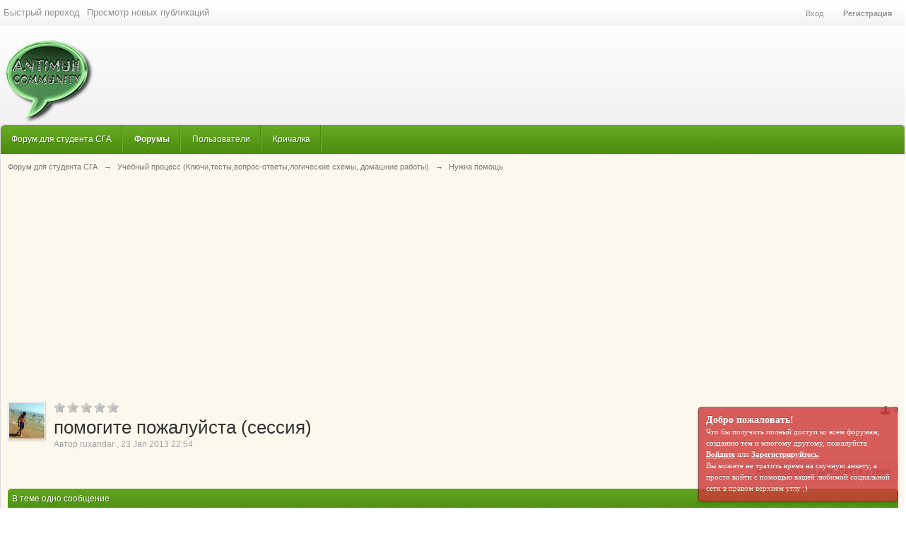

--- FILE ---
content_type: text/html;charset=UTF-8
request_url: https://forum.antimuh.ru/index.php?/topic/33507-%D0%BF%D0%BE%D0%BC%D0%BE%D0%B3%D0%B8%D1%82%D0%B5-%D0%BF%D0%BE%D0%B6%D0%B0%D0%BB%D1%83%D0%B9%D1%81%D1%82%D0%B0-%D1%81%D0%B5%D1%81%D1%81%D0%B8%D1%8F/
body_size: 27586
content:
<!DOCTYPE html>
	<html lang="en" >
	<head>
 <style type="text/css">
      #uLogin img{ vertical-align: top !important;}
  </style>
		<meta charset="utf-8" />
		<title>помогите пожалуйста (сессия) - Нужна помощь - Форум для студента СГА</title>
		<meta http-equiv="X-UA-Compatible" content="IE=edge" />
		<link rel="shortcut icon" href='https://forum.antimuh.ru/favicon.ico' />
		<link rel="image_src" href='https://forum.antimuh.ru/public/style_images/antimuh/logo.png' />
		<script type='text/javascript'>
		//<![CDATA[
			jsDebug			= 0; /* Must come before JS includes */
			USE_RTE			= 1;
			DISABLE_AJAX	= parseInt(0); /* Disables ajax requests where text is sent to the DB; helpful for charset issues */
			inACP			= false;
			var isRTL		= false;
			var rtlIe		= '';
			var rtlFull		= '';
		//]]>
		</script>
		
	
				
			<link rel="stylesheet" type="text/css"  href="https://forum.antimuh.ru/public/style_css/prettify.css?ipbv=d26a570a2e965fd311b43224c9f674dd" />
		
	
	

	
	<style type="text/css" >
		/* Inline CSS */
		
/* CSS: ipb_mlist_addon*/
#mlist_tabs_ru{margin-top:35px}#mlist_tabs_ru
li{text-align:center}#mlist_tabs_ru li
a{padding:5px
8px}
	</style>
	

	<style type="text/css" >
		/* Inline CSS */
		
/* CSS: summerstyle_general*/
#content{background:#FCF8ED;padding:10px
10px;margin:0
auto 120px auto;line-height:120%}.main_width,#ipbwrapper{margin:0
auto;min-width:1000px}#ipbwrapper2{background:#fff url(https://forum.antimuh.ru/public/style_images/antimuh/custom/ipbwrapper_bg.jpg) repeat-x center bottom;border:1px
solid #dbdbdb;border-radius:6px;-moz-border-radius:6px;-webkit-border-radius:6px;margin:0
auto;padding:0;width:100%}#header_block{background:url(https://forum.antimuh.ru/public/style_images/antimuh/custom/opacity_black1.png) repeat;color:#fff;text-shadow:1px 1px 0px rgba(0,0,0,0.3);position:relative;margin:20px
8px auto auto;padding:8px;width:468px;min-height:30px;max-height:74px;float:right;display:inline;z-index:5500;-moz-border-radius:4px;-webkit-border-radius:4px;border-radius:4px;-webkit-box-shadow:inset 0px 1px 2px rgba(0,0,0,0.2), 0px 1px 0px rgba(255,255,255,0.1);-moz-box-shadow:inset 0px 1px 2px rgba(0,0,0,0.2), 0px 1px 0px rgba(255,255,255,0.1);box-shadow:inset 0px 1px 2px rgba(0,0,0,0.2), 0px 1px 0px rgba(255,255,255,0.1)}#header_block
h3{margin-bottom:3px}#social_links{margin:-14px 0px 0 5px;float:left}#social_links
a{-webkit-transition:all 0.2s ease-in-out;-moz-transition:all 0.2s ease-in-out;opacity:0.4}#social_links a:hover{opacity:1}#guest_message{background:#cf3737;border:1px
solid #771b1b;text-shadow:rgba(0,0,0,0.3) 0px -1px 0px;font-size:11px;font-family:Tahoma;color:#fff;bottom:10px;right:10px;padding:10px;width:260px;height:auto;line-height:16px;cursor:pointer;position:fixed;z-index:30000;opacity:0.8;-moz-border-radius:4px;-webkit-border-radius:4px;border-radius:4px;-webkit-box-shadow:0px 2px 4px rgba(0,0,0,0.3), 0px 1px 0px rgba(255,255,255,0.3) inset;-moz-box-shadow:0px 2px 4px rgba(0,0,0,0.3), 0px 1px 0px rgba(255,255,255,0.3) inset;box-shadow:0px 2px 4px rgba(0,0,0,0.3), 0px 1px 0px rgba(255,255,255,0.3) inset}#guest_message
a{color:#fff;font-weight:bold}#guest_message:hover{opacity:1}
	</style>
	

	<style type="text/css" >
		/* Inline CSS */
		
/* CSS: ipb_help*/

	</style>
	

	<style type="text/css" title="Main" media="screen">
		/* Inline CSS */
		
/* CSS: calendar_select*/
.calendar_date_select{color:white;border:#777 1px solid;display:block;width:195px;z-index:1000}iframe.ie6_blocker{position:absolute;z-index:999}.calendar_date_select thead
th{font-weight:bold;background-color:#aaa;border-top:1px solid #777;border-bottom:1px solid #777;color:white !important}.calendar_date_select
.cds_buttons{text-align:center;padding:5px
0px;background-color:#555}.calendar_date_select
.cds_footer{background-color:black;padding:3px;font-size:12px;text-align:center}.calendar_date_select
table{margin:0px;padding:0px}.calendar_date_select
.cds_header{background-color:#ccc;border-bottom:2px solid #aaa;text-align:center}.calendar_date_select .cds_header
span{font-size:15px;color:black;font-weight:bold}.calendar_date_select
select{font-size:11px}.calendar_date_select .cds_header a:hover{color:white}.calendar_date_select .cds_header
a{width:22px;height:20px;text-decoration:none;font-size:14px;color:black !important}.calendar_date_select .cds_header
a.prev{float:left}.calendar_date_select .cds_header
a.next{float:right}.calendar_date_select .cds_header
a.close{float:right;display:none}.calendar_date_select .cds_header
select.month{width:90px}.calendar_date_select .cds_header
select.year{width:61px}.calendar_date_select .cds_buttons
a{color:white;font-size:9px}.calendar_date_select
td{font-size:12px;width:24px;height:21px;text-align:center;vertical-align:middle;background-color:#fff}.calendar_date_select
td.weekend{background-color:#eee;border-left:1px solid #ddd;border-right:1px solid #ddd}.calendar_date_select td
div{color:#000}.calendar_date_select td
div.other{color:#ccc}.calendar_date_select td.selected
div{color:white}.calendar_date_select tbody
td{border-bottom:1px solid #ddd}.calendar_date_select
td.selected{background-color:#777}.calendar_date_select td:hover{background-color:#ccc}.calendar_date_select
td.today{border:1px
dashed #999}.calendar_date_select td.disabled
div{color:#e6e6e6}.fieldWithErrors
.calendar_date_select{border:2px
solid red}
	</style>
	

	<style type="text/css" >
		/* Inline CSS */
		
/* CSS: ipb_ucp*/

	</style>
	

	<style type="text/css" >
		/* Inline CSS */
		
/* CSS: ipb_mlist*/

	</style>
	

	<style type="text/css" title="Main" media="screen,print">
		/* Inline CSS */
		
/* CSS: ipb_common*/
#lightbox{position:absolute;left:0;width:100%;z-index:16000 !important;text-align:center;line-height:0}#lightbox
img{width:auto;height:auto}#lightbox a
img{border:none}#outerImageContainer{position:relative;background-color:#fff;width:250px;height:250px;margin:0
auto}#imageContainer{padding:10px}#loading{position:absolute;top:40%;left:0%;height:25%;width:100%;text-align:center;line-height:0}#hoverNav{position:absolute;top:0;left:0;height:100%;width:100%;z-index:10}#imageContainer>#hoverNav{left:0}#hoverNav
a{outline:none}#prevLink,#nextLink{width:49%;height:100%;background-image:url(https://forum.antimuh.ru/public/style_images/antimuh/spacer.gif);display:block}#prevLink{left:0;float:left}#nextLink{right:0;float:right}#prevLink:hover,#prevLink:visited:hover{background:url(https://forum.antimuh.ru/public/style_images/antimuh/lightbox/prevlabel.gif) left 15% no-repeat}#nextLink:hover,#nextLink:visited:hover{background:url(https://forum.antimuh.ru/public/style_images/antimuh/lightbox/nextlabel.gif) right 15% no-repeat}#imageDataContainer{font:10px Verdana, Helvetica, sans-serif;background-color:#fff;margin:0
auto;line-height:1.4em;overflow:auto;width:100%	}#imageData{padding:0
10px;color:#666}#imageData
#imageDetails{width:70%;float:left;text-align:left}#imageData
#caption{font-weight:bold}#imageData
#numberDisplay{display:block;clear:left;padding-bottom:1.0em}#imageData
#bottomNavClose{width:66px;float:right;padding-bottom:0.7em;outline:none}#overlay{position:fixed;top:0;left:0;z-index:15000 !important;width:100%;height:500px;background-color:#000}strong.bbc{font-weight:bold !important}em.bbc{font-style:italic !important}span.bbc_underline{text-decoration:underline !important}acronym.bbc{border-bottom:1px dotted #000}span.bbc_center,div.bbc_center,p.bbc_center{text-align:center;display:block}span.bbc_left,div.bbc_left,p.bbc_left{text-align:left;display:block}span.bbc_right,div.bbc_right,p.bbc_right{text-align:right;display:block}div.bbc_indent{margin-left:50px}del.bbc{text-decoration:line-through !important}.post.entry-content ul,ul.bbc{list-style:disc outside;margin:12px
0 12px 40px}.post.entry-content ul,ul.bbc
ul.bbc{list-style-type:circle}.post.entry-content ul,ul.bbc ul.bbc
ul.bbc{list-style-type:square}.post.entry-content ul.decimal,ul.bbcol.decimal{margin:12px
0 12px 40px;list-style-type:decimal}.post.entry-content ul.lower-alpha,ul.bbcol.lower-alpha{margin-left:40px;list-style-type:lower-alpha}.post.entry-content ul.upper-alpha,ul.bbcol.upper-alpha{margin-left:40px;list-style-type:upper-alpha}.post.entry-content ul.lower-roman,ul.bbcol.lower-roman{margin-left:40px;list-style-type:lower-roman}.post.entry-content ul.upper-roman,ul.bbcol.upper-roman{margin-left:40px;list-style-type:upper-roman}hr.bbc{display:block;border-top:2px solid #777}div.bbc_spoiler{}div.bbc_spoiler
span.spoiler_title{font-weight:bold}div.bbc_spoiler_wrapper{border:1px
inset #777;padding:4px}div.bbc_spoiler_content{}input.bbc_spoiler_show{width:45px;font-size: .7em;margin:0px;padding:0px}pre.prettyprint{padding:5px;background:#f8f8f8;border:1px
solid #c9c9c9;overflow:auto;margin-left:10px;font-size:11px;line-height:140%}img.bbc_img{cursor:pointer}.signature
img.bbc_img{cursor:default}.signature a
img.bbc_img{cursor:pointer}p.citation{font-size:12px;padding:8px
10px;border-left:2px solid #989898;background:#f6f6f6;background:-moz-linear-gradient(top, #f6f6f6 0%, #e5e5e5 100%);background:-webkit-gradient(linear, left top, left bottom, color-stop(0%,#f6f6f6), color-stop(100%,#e5e5e5));border-top:2px solid #e5e5e5;border-right:2px solid #e5e5e5;-moz-border-radius:5px 5px 0 0;-webkit-border-radius:5px 5px 0 0;border-radius:5px 5px 0 0;font-weight:bold}div.blockquote{font-size:12px;padding:10px;border-left:2px solid #989898;border-right:2px solid #e5e5e5;border-bottom:2px solid #e5e5e5;-moz-border-radius:0 0 5px 5px;-webkit-border-radius:0 0 5px 5px;border-radius:0 0 5px 5px;background:#f7f7f7}div.blockquote
div.blockquote{margin:0
10px 0 0}div.blockquote
p.citation{margin:6px
10px 0 0}._sharedMediaBbcode{width:500px;background:#f6f6f6;background:-moz-linear-gradient(top, #f6f6f6 0%, #e5e5e5 100%);background:-webkit-gradient(linear, left top, left bottom, color-stop(0%,#f6f6f6), color-stop(100%,#e5e5e5));border:1px
solid #dbdbdb;-moz-box-shadow:0px 1px 3px rgba(255,255,255,1) inset, 0px 1px 1px rgba(0,0,0,0.2);-webkit-box-shadow:0px 1px 3px rgba(255,255,255,1) inset, 0px 1px 1px rgba(0,0,0,0.2);box-shadow:0px 1px 3px rgba(255,255,255,1) inset, 0px 1px 2px rgba(0,0,0,0.2);-moz-border-radius:3px;-webkit-border-radius:3px;border-radius:3px;color:#616161;display:inline-block;margin-right:15px;margin-bottom:5px;padding:15px}.bbcode_mediaWrap
.details{color:#616161;font-size:12px;line-height:1.5;margin-left:95px}.bbcode_mediaWrap .details
a{color:#616161;text-decoration:none}.bbcode_mediaWrap .details h5, .bbcode_mediaWrap .details h5
a{font:400 20px/1.3 "Helvetica Neue", Helvetica, Arial, sans-serif;color:#2c2c2c;word-wrap:break-word;max-width:420px}.bbcode_mediaWrap
img.sharedmedia_image{float:left;position:relative;max-width:80px}.bbcode_mediaWrap
img.sharedmedia_screenshot{float:left;position:relative;max-width:80px}.cke_button_ipsmedia
span.cke_label{display:inline !important}
	</style>
	

	<style type="text/css" >
		/* Inline CSS */
		
/* CSS: ipb_photo_editor*/

	</style>
	

	<style type="text/css" >
		/* Inline CSS */
		
/* CSS: ipb_profile*/

	</style>
	

	<style type="text/css" title="Main" media="screen,print">
		/* Inline CSS */
		
/* CSS: ipb_styles*/
body,div,dl,dt,dd,ul,ol,li,h1,h2,h3,h4,h5,h6,pre,form,fieldset,input,textarea,p,blockquote,th,td{margin:0;padding:0}table{border-collapse:collapse;border-spacing:0}fieldset,img{border:0}address,caption,cite,code,dfn,th,var{font-style:normal;font-weight:normal}ol,ul{list-style:none}caption,th{text-align:left}h1,h2,h3,h4,h5,h6{font-size:100%;font-weight:normal}q:before,q:after{content:''}abbr,acronym{border:0}hr{display:none}address{display:inline}html,body{background:url(https://forum.antimuh.ru/public/style_images/antimuh/custom/body_bg.png) repeat-x center top;color:#6E7072}body{font:normal 13px helvetica,arial,sans-serif;position:relative}input,select{font:normal 13px helvetica,arial,sans-serif}h3,strong{font-weight:bold}em{font-style:italic}img,.input_check,.input_radio{vertical-align:middle}legend{display:none}table{width:100%}td{padding:3px}a{text-decoration:none}.ipsList_inline>li{display:inline-block;margin:0
3px}.ipsList_inline>li:first-child{margin-left:0}.ipsList_inline>li:last-child{margin-right:0}.ipsList_inline.ipsList_reset>li:first-child{margin-left:3px}.ipsList_inline.ipsList_reset>li:last-child{margin-right:3px}.ipsList_inline.ipsList_nowrap{white-space:nowrap}.ipsList_withminiphoto>li{margin-bottom:8px}.ipsList_withmediumphoto > li
.list_content{margin-left:60px}.ipsList_withminiphoto > li
.list_content{margin-left:40px}.ipsList_withtinyphoto > li
.list_content{margin-left:30px}.list_content{word-wrap:break-word}.ipsList_data
li{margin-bottom:6px;line-height:1.3}.ipsList_data
.row_data{display:inline-block;word-wrap:break-word;max-width:100%}.ipsList_data .row_title, .ipsList_data
.ft{display:inline-block;float:left;width:120px;font-weight:bold;text-align:right;padding-right:10px}.ipsList_data.ipsList_data_thin .row_title, .ipsList_data.ipsList_data_thin
.ft{width:80px}.ipsType_pagetitle,.ipsType_subtitle{font:300 26px/1.3 Helvetica,Arial,sans-serif;color:#323232}.ipsType_subtitle{font-size:18px}.ipsType_sectiontitle{font-size:16px;font-weight:normal;color:#595959;padding:5px
0;border-bottom:1px solid #ececec}.ipsType_pagedesc{color:#7f7f7f;line-height:1.5}.ipsType_pagedesc
a{text-decoration:underline}.ipsType_textblock{line-height:1.5;color:#282828}.ipsType_small{font-size:12px}.ipsType_smaller, .ipsType_smaller
a{font-size:11px !important}.ipsReset{margin:0px
!important;padding:0px
!important}.row1,.post_block.row1{background-color:#f9f9f9}.row2,.post_block.row2{background-color:#F7F7F7}.unread{background-color:#F7F7F7}.unread .altrow,.unread.altrow{background-color:#EFEFEF}.highlighted, .highlighted
.altrow{background-color:#EFEFEF}.ipsBox{background:#fff}.ipsBox_notice,.ipsBox_highlight{background:#f4fcff;border-bottom:1px solid #DBDBD9}a.ipsBadge:hover{color:#fff}.ipsBadge_green{background:#7ba60d}.ipsBadge_purple{background:#af286d}.ipsBadge_grey{background:#5b5b5b}.ipsBadge_lightgrey{background:#b3b3b3}.ipsBadge_orange{background:#ED7710}.ipsBadge_red{background:#bf1d00}.bar{background:#f4f4f4 url(https://forum.antimuh.ru/public/style_images/antimuh/custom/header_bg.png) repeat-x 50%;border:1px
solid #ddd;color:#3d3d3d;;padding:8px
10px}.bar.altbar{background:#f2f2f2;color:#3d3d3d}.header{background:#f4f4f4 url(https://forum.antimuh.ru/public/style_images/antimuh/custom/header_bg.png) repeat-x 50%;color:#3d3d3d;;font-size:12px}body .ipb_table .header a,
body .topic_options
a{color:#3d3d3d}.post_body
.post{color:#282828}.bbc_url,.bbc_email{text-decoration:underline}.date, .poll_question
.votes{color:#747474;font-size:11px}.no_messages{background-color:#f6f8fa;color:#1c2837;padding:15px
10px}.tab_bar{background-color:#e4ebf2;color:#4a6784}.tab_bar
li.active{background-color:#243f5c;color:#fff}.tab_bar.no_title.mini{border-bottom:8px solid #243f5c}.ipbmenu_content,.ipb_autocomplete{background-color:#f7f9fb;border:1px
solid #e0e0e0;-webkit-box-shadow:rgba(0, 0, 0, 0.3) 0px 6px 6px;box-shadow:rgba(0, 0, 0, 0.3) 0px 6px 6px}.ipbmenu_content li, .ipb_autocomplete
li{border-bottom:1px solid #e0e0e0}.ipb_autocomplete
li.active{background:#e0e0e0}.ipbmenu_content a:hover{background:#e0e0e0}.input_submit{color:#fff;text-shadow:1px 1px 0 rgba(0,0,0,0.3);-moz-border-radius:3px;-webkit-border-radius:3px;border-radius:3px;-moz-box-shadow:inset 0 1px 0 0 rgba(255,255,255,0.3), 0px 2px 3px rgba(0,0,0,0.2);-webkit-box-shadow:inset 0 1px 0 0 rgba(255,255,255,0.3), 0px 2px 3px rgba(0,0,0,0.2);box-shadow:inset 0 1px 0 0 rgba(255,255,255,0.3), 0px 2px 3px rgba(0,0,0,0.2);border-color:rgba(0,0,0,0.2)}.input_submit:hover{color:#fff}.input_submit.alt{background:#e2e9f0 url(https://forum.antimuh.ru/public/style_images/antimuh/custom/header_bg.png) repeat-x 50%;border-color:rgba(0,0,0,0.2);color:#464646;text-shadow:1px 1px 0 rgba(255,255,255,0.3);-moz-box-shadow:inset 0 1px 0 0 #eff3f8, 0px 2px 3px rgba(0,0,0,0.2);-webkit-box-shadow:inset 0 1px 0 0 #eff3f8, 0px 2px 3px rgba(0,0,0,0.2);box-shadow:inset 0 1px 0 0 #eff3f8, 0px 2px 3px rgba(0,0,0,0.2)}.input_submit.alt:hover{color:#464646}.input_submit.delete{background:#ad2930;border-color:#C8A5A4 #962D29 #962D29 #C8A5A4;color:#fff;-moz-box-shadow:inset 0 1px 0 0 #C8A5A4, 0px 2px 3px rgba(0,0,0,0.2);-webkit-box-shadow:inset 0 1px 0 0 #C8A5A4, 0px 2px 3px rgba(0,0,0,0.2);box-shadow:inset 0 1px 0 0 #C8A5A4, 0px 2px 3px rgba(0,0,0,0.2)}.input_submit.delete:hover{color:#fff}body#ipboard_body fieldset.submit,
body#ipboard_body
p.submit{background-color:#f6f6f6}.moderated, body .moderated td, .moderated td.altrow, .post_block.moderated,
body td.moderated, body
td.moderated{background-color:#f8f1f3}.post_block.moderated{border-color:#e9d2d7}.moderated
.row2{background-color:#f0e0e3}.moderated, .moderated
a{color:#6f3642}body#ipboard_body.redirector{background:#fff !important}#header_bar{background-color:transparent;padding:0
5px;text-align:center}#header_left_bar{line-height:36px}#header_left_bar
a{color:#909090;text-shadow:1px 1px 0px #fff}#header_left_bar a:hover{color:#009CFF}#admin_bar{border-top:1px solid #D8D8D8;margin-top:5px;padding-top:5px}#admin_bar li.active
a{color:#fc6d35}#admin_bar
a{color:#8a8a8a}#admin_bar
li{margin-right:15px}#user_navigation{color:#fff;text-shadow:1px 1px 1px #1C8200;font-size:11px;padding:0
10px;float:right}#user_navigation
a{color:#909090;text-shadow:1px 1px 0px #fff}#user_navigation .ipsList_inline
li{margin:0}#user_navigation.not_logged_in{height:26px;padding:6px
0 4px}#user_link{font-size:12px;color:#fff;padding:0
6px;height:36px;line-height:36px;display:inline-block;margin-right:0px;outline:0}#user_link_dd{display:inline-block;width:9px;height:5px;background:url(https://forum.antimuh.ru/public/style_images/antimuh/header_dropdown.png) no-repeat left}#user_link_menucontent #links
li{width:50%;float:left;text-shadow:1px 1px 0px #fff;margin:3px
0;white-space:nowrap}#user_link.menu_active{background-color:transparent;color:#009CFF}#user_link.menu_active
#user_link_dd{background-position:right}#user_link_menucontent
#statusForm{margin-bottom:15px}#user_link_menucontent
#statusUpdate{margin-bottom:5px}#user_link_menucontent>div{margin-left:15px;width:265px;text-align:left}#statusSubmitGlobal{margin-top:3px}#user_link.menu_active,#notify_link.menu_active,#inbox_link.menu_active{background-position:bottom}#notify_link,#inbox_link{vertical-align:middle;width:18px;height:15px;padding:13px
12px 11px 12px;position:relative}#notify_link{background:url(https://forum.antimuh.ru/public/style_images/antimuh/icon_notify.png) no-repeat top}#inbox_link{background:url(https://forum.antimuh.ru/public/style_images/antimuh/icon_inbox.png) no-repeat top}#user_navigation
#register_link{margin:0
7px;font-weight:bold;display:inline-block;padding:3px
6px}.not_logged_in{line-height:20px;text-align:center}.services{float:right;margin-left:0px}#branding{background:transparent;height:140px}#logo{width:35%;display:inline-block}#logo
img{margin-top:20px;margin-left:8px}#primary_nav{font-size:0.95em;padding-left:5px;border-bottom:1px solid #E0DDD3;border-radius:6px 6px 0 0;-moz-border-radius:6px 6px 0 0;-webkit-border-top-left-radius:6px;-webkit-border-top-right-radius:6px;height:41px}ul#community_app_menu li, #primary_nav ul#community_app_menu li
a{color:#fff;text-shadow:1px 1px 0px rgba(0,0,0,0.3);text-decoration:none}ul#community_app_menu
li{font-size:0.95em;padding:13px
16px 13px 10px}ul#community_app_menu li a:hover{text-shadow:-1px -1px 0px rgba(0,0,0,0.3);color:#fff;text-decoration:none}ul#community_app_menu
li.active{font-weight:bold}#more_apps_menucontent{background:#173455;font-size:12px;border:0;min-width:140px;-moz-box-shadow:none;-moz-border-radius:0 0 4px 4px;-webkit-border-bottom-right-radius:4px;-webkit-border-bottom-left-radius:4px;border-radius:0 0 4px 4px}#more_apps_menucontent
li{padding:0;border:0;float:none !important;min-width:150px}#more_apps_menucontent
a{display:block;padding:8px
10px;color:#fff;text-shadow:0px 1px 1px rgba(0,0,0,0.5)}#more_apps_menucontent a:hover{color:#000}.breadcrumb{color:#777;font-size:11px}.breadcrumb
a{color:#777}.breadcrumb li
.nav_sep{margin:0
5px 0 0}.breadcrumb li:first-child{margin-left:0}.breadcrumb.top{margin-bottom:10px}.breadcrumb.bottom{margin-top:10px;width:100%}.ipsHeaderMenu{background:#fff;background:-moz-linear-gradient(top, #fff 0%, #f6f6f6 70%, #ededed 100%);background:-webkit-gradient(linear, left top, left bottom, color-stop(0%,#ffffff), color-stop(70%,#f6f6f6), color-stop(100%,#ededed));padding:10px;-moz-border-radius:6px;-webkit-border-radius:6px;border-radius:6px;border:1px
solid #d8d8d8;overflow:hidden;width:340px}.ipsHeaderMenu
.ipsType_sectiontitle{margin-bottom:8px}#user_notifications_link_menucontent.ipsHeaderMenu,#user_inbox_link_menucontent.ipsHeaderMenu{width:300px}#search{margin:7px
8px auto auto;position:relative;right:0px;float:right;z-index:5000;min-width:260px}#search_wrap
input{color:#fff}#main_search{font-size:12px;color:#fff;text-shadow:-1px -1px 0px rgba(0,0,0,0.3);border:0;padding:0;background:transparent;width:130px;outline:0}input#main_search.inactive{color:#fff}#search_wrap{background:url(https://forum.antimuh.ru/public/style_images/antimuh/custom/opacity_black2.png) repeat;color:#fff;text-shadow:-1px -1px 0px rgba(0,0,0,0.3);position:relative;display:block;padding:0
26px 0 4px;height:26px;line-height:25px;-webkit-box-shadow:inset 0px 1px 2px rgba(0,0,0,0.3), 0px 1px 0px rgba(255,255,255,0.2);-moz-box-shadow:inset 0px 1px 2px rgba(0,0,0,0.3), 0px 1px 0px rgba(255,255,255,0.2);box-shadow:inset 0px 1px 2px rgba(0,0,0,0.3), 0px 1px 0px rgba(255,255,255,0.2);-moz-border-radius:6px;-webkit-border-radius:6px;border-radius:6px;min-width:230px}#adv_search{width:16px;height:16px;background:url(https://forum.antimuh.ru/public/style_images/antimuh/advanced_search.png) no-repeat right 50%;text-indent:-3000em;display:inline-block;margin:5px
0 4px 4px}#search
.submit_input{background:url(https://forum.antimuh.ru/public/style_images/antimuh/search_icon.png) no-repeat 50%;text-indent:-3000em;padding:0;border:0;border:0;display:block;width:26px;height:26px;position:absolute;right:0;top:0;bottom:0}#search_options{background:url(https://forum.antimuh.ru/public/style_images/antimuh/custom/opacity_black2.png) repeat;font-size:10px;height:21px;line-height:21px;margin:3px
3px 3px 0;padding:0
6px;display:inline-block;float:right;-moz-border-radius:4px;-webkit-border-radius:4px;border-radius:4px;-webkit-box-shadow:inset 0px 1px 2px rgba(0,0,0,0.2), 0px 1px 0px rgba(255,255,255,0.1);-moz-box-shadow:inset 0px 1px 2px rgba(0,0,0,0.2), 0px 1px 0px rgba(255,255,255,0.1);box-shadow:inset 0px 1px 2px rgba(0,0,0,0.2), 0px 1px 0px rgba(255,255,255,0.1)}#search_options_menucontent{background:url(https://forum.antimuh.ru/public/style_images/antimuh/custom/opacity_black.png) repeat;margin-top:5px;padding:5px;min-width:100px;white-space:nowrap;-moz-border-radius:6px;-webkit-border-radius:6px;border-radius:6px;-webkit-box-shadow:inset 0px 1px 2px rgba(0,0,0,0.3);-moz-box-shadow:inset 0px 1px 2px rgba(0,0,0,0.3);box-shadow:inset 0px 1px 2px rgba(0,0,0,0.3)}#search_options_menucontent
input{margin-right:10px}#search_options_menucontent
li{background:none;border-bottom:1px solid rgba(0,0,0,0.1)}#search_options_menucontent
label{cursor:pointer}#backtotop{width:24px;height:24px;line-height:20px;left:50%;margin:10px
-12px 10px 0;position:absolute;display:inline-block;background:#bdbdbd;text-align:center;-moz-border-radius:16px;-webkit-border-radius:16px;border-radius:16px;-webkit-box-shadow:inset 0px 1px 2px rgba(0,0,0,0.3);-moz-box-shadow:inset 0px 1px 2px rgba(0,0,0,0.3);box-shadow:inset 0px 1px 2px rgba(0,0,0,0.3);opacity:0.4;outline:0}#backtotop:hover{color:#fff;opacity:1}#footer_utilities{margin:0px
0 0px 0;padding:0px
10px;font-size:12px;height:65px;bottom:0;-moz-border-radius:0 0 6px 6px;-webkit-border-bottom-right-radius:6px;-webkit-border-bottom-left-radius:6px;border-radius:0 0 6px 6px}#footer_utilities
a{color:#fff;text-shadow:-1px -1px 0px rgba(0,0,0,0.3)}#footer_utilities
ul{margin-top:20px}#footer_utilities ul li
ul{margin:-5px 0 -5px 0}#footer_utilities
.flink{background:url(https://forum.antimuh.ru/public/style_images/antimuh/custom/opacity_black2.png) repeat;padding:4px
4px 4px 4px;color:#fff;text-shadow:-1px -1px 0px rgba(0,0,0,0.3);-webkit-box-shadow:inset 0px 1px 2px rgba(0,0,0,0.3), 0px 1px 0px rgba(255,255,255,0.2);-moz-box-shadow:inset 0px 1px 2px rgba(0,0,0,0.3), 0px 1px 0px rgba(255,255,255,0.2);box-shadow:inset 0px 1px 2px rgba(0,0,0,0.3), 0px 1px 0px rgba(255,255,255,0.2);-moz-border-radius:6px;-webkit-border-radius:6px;border-radius:6px}#footer_utilities .ipsList_inline>li>a{margin-right:0px}#footer_utilities
a.menu_active{margin-top:-5px;z-index:20000;position:relative;display:inline-block;border:0}#footer_utilities .ipbmenu_content li
a{color:#636363;text-shadow:1px 1px 0px #fff}.footer_time{margin-left:10px;padding-top:15px;color:#fff;text-shadow:-1px -1px 0px rgba(0,0,0,0.3);font-size:12px;float:right}#copyright{margin:10px
5px 0 0;color:#6E7072;font-size:12px;text-align:right}.copyskin{margin:4px
5px 0 0px;font-size:12px;float:right}.copyskin a, #copyright
a{opacity:0.65;color:#6E7072;text-shadow:1px 1px 0 #fff}.copyskin a:hover, #copyright a:hover{opacity:1}#ipsDebug_footer{width:900px;margin:0px
auto 0px auto;text-align:center;color:#404040;text-shadow:0px 1px 0px #fff;font-size:11px}#ipsDebug_footer
strong{margin-left:20px}#ipsDebug_footer
a{color:#404040}#rss_feed{cursor:pointer}#rss_menu{background-color:#fef3d7;border:1px
solid #ed7710;margin:21px
0px 0px 0px}#rss_menu
li{border-bottom:1px solid #fce19b}#rss_menu li
a{color:#ed7710;text-shadow:0px 0px 0px #fff;padding:5px
8px}#rss_menu li a:hover{background-color:#ed7710;color:#fff;text-shadow:1px 1px 1px #FF5800}.ipsUserPhoto{padding:1px;border:1px
solid #d5d5d5;background:#fff;-webkit-box-shadow:0px 2px 2px rgba(0,0,0,0.1);-moz-box-shadow:0px 2px 2px rgba(0,0,0,0.1);box-shadow:0px 2px 2px rgba(0,0,0,0.1)}.ipsUserPhotoLink:hover
.ipsUserPhoto{border-color:#7d7d7d}.ipsUserPhoto_variable{max-width:155px}.ipsUserPhoto_large{max-width:90px;max-height:90px}.ipsUserPhoto_medium{width:50px;height:50px}.ipsUserPhoto_mini{width:30px;height:30px}.ipsUserPhoto_tiny{width:20px;height:20px}.ipsUserPhoto_icon{width:16px;height:16px}.general_box{background:#fcfcfc;margin-bottom:10px;border:1px
solid #ddd}.general_box
h3{background:#f4f4f4 url(https://forum.antimuh.ru/public/style_images/antimuh/custom/header_bg.png) repeat-x 50%;border-bottom:1px solid #ddd;color:#3d3d3d;;font:normal 13px helvetica, arial, sans-serif;padding:5px}.general_box
.none{color:#bcbcbc}.ipsBox,.ipsPad{padding:9px}.ipsPad_double{padding:9px
19px}.ipsBox_withphoto{margin-left:65px}.ipsBox_container{background:#fff;border:1px
solid #dbe4ef}.ipsBox_notice{padding:10px;line-height:1.6;margin-bottom:10px}.ipsBox_container
.ipsBox_notice{margin:-10px -10px 10px -10px}.ipsPad_half{padding:4px
!important}.ipsPad_left{padding-left:9px}.ipsPad_top{padding-top:9px}.ipsPad_top_slimmer{padding-top:7px}.ipsPad_top_half{padding-top:4px}.ipsPad_top_bottom{padding-top:9px;padding-bottom:9px}.ipsPad_top_bottom_half{padding-top:4px;padding-bottom:4px}.ipsMargin_top{margin-top:9px}.ipsBlendLinks_target
.ipsBlendLinks_here{opacity:0.5;-webkit-transition:all 0.1s ease-in-out;-moz-transition:all 0.2s ease-in-out}.ipsBlendLinks_target:hover
.ipsBlendLinks_here{opacity:1}.block_list>li{padding:5px
10px;border-bottom:1px solid #f2f2f2}.ipsModMenu{width:15px;height:15px;display:inline-block;text-indent:-2000em;background:url(https://forum.antimuh.ru/public/style_images/antimuh/moderation_cog.png) no-repeat;margin-right:5px;vertical-align:middle}.ipsBadge{display:inline-block;height:16px;line-height:16px;padding:0
5px;font-size:9px;font-weight:bold;text-transform:uppercase;color:#fff;-moz-border-radius:4px;-webkit-border-radius:4px;border-radius:4px;vertical-align:middle}#nav_app_ipchat
.ipsBadge{position:absolute}#ajax_loading{background:url(https://forum.antimuh.ru/public/style_images/antimuh/custom/opacity_black.png) repeat;color:#fff;text-align:center;padding:5px
0 8px;width:8%;top:0px;left:46%;-moz-border-radius:0 0 5px 5px;-webkit-border-bottom-right-radius:5px;-webkit-border-bottom-left-radius:5px;border-radius:0 0 5px 5px;z-index:10000;position:fixed;-moz-box-shadow:inset 0px 1px 2px rgba(0,0,0,0.3);-webkit-box-shadow:inset 0px 1px 2px rgba(0,0,0,0.3);box-shadow:inset 0px 1px 2px rgba(0,0,0,0.3)}#ipboard_body.redirector{width:500px;margin:150px
auto 0 auto}#ipboard_body.minimal{margin-top:40px}#ipboard_body.minimal
#content{-moz-border-radius:10px;-webkit-border-radius:10px;border-radius:10px;padding:20px
30px}#ipboard_body.minimal
h1{font-size:32px}#ipboard_body.minimal
.ipsType_pagedesc{font-size:16px}.progress_bar{background-color:#fff;border:1px
solid #eaeaea}.progress_bar
span{background:url(https://forum.antimuh.ru/public/style_images/antimuh/gradient_bg.png) repeat-x left 50%;color:#fff;font-size:0em;font-weight:bold;text-align:center;text-indent:-2000em;height:10px;display:block;overflow:hidden}.progress_bar.limit
span{background:#b82929 url(https://forum.antimuh.ru/public/style_images/antimuh/progressbar_warning.png) repeat-x center}.progress_bar span
span{display:none}.progress_bar.user_warn{margin:0
auto;width:80%}.progress_bar.user_warn
span{height:6px}.progress_bar.topic_poll{border:1px
solid #d5dde5;margin-top:2px;width:40%}li.rating
a{outline:0}.antispam_img{margin:0
3px 5px 0}span.error{color:#ad2930;font-weight:bold;clear:both}#recaptcha_widget_div{max-width:350px}#recaptcha_table{border:0
!important}.tab_filters ul, .tab_filters li, fieldset.with_subhead span.desc, fieldset.with_subhead label,.user_controls
li{display:inline}.right{float:right}.left{float:left}.hide{display:none}.short{text-align:center}.clear{clear:both}.clearfix:after{content:".";display:block;height:0;clear:both;visibility:hidden}.faded{opacity:0.5}.clickable{cursor:pointer}.reset_cursor{cursor:default}.bullets ul, .bullets ol,ul.bullets,ol.bullets{list-style:disc;margin-left:30px;line-height:150%;list-style-image:none}.maintitle{color:#fff;text-shadow:1px 1px 1px rgba(0,0,0,0.3);font-size:15px;font-weight:normal;border-radius:5px 5px 0 0;-moz-border-radius:5px 5px 0 0;-webkit-border-top-left-radius:5px;-webkit-border-top-right-radius:5px;padding:5px
6px !important;margin:0
!important}body .maintitle
a{color:#fff;text-shadow:1px 1px 1px rgba(0,0,0,0.3)}.collapsed
.maintitle{opacity:0.65;-moz-border-radius:5px;-webkit-border-radius:5px;border-radius:5px}.collapsed .maintitle:hover{opacity:0.85}.maintitle
.toggle{visibility:hidden;background:url(https://forum.antimuh.ru/public/style_images/antimuh/cat_minimize.png) no-repeat;text-indent:-3000em;margin:-3px 7px 3px 7px;width:15px;height:20px;display:block;outline:0}.maintitle:hover
.toggle{visibility:visible}.collapsed
.toggle{background-image:url(https://forum.antimuh.ru/public/style_images/antimuh/cat_maximize.png)}#user_navigation #new_msg_count, .poll_question h4,.rounded{border-radius:6px;-moz-border-radius:6px;-webkit-border-radius:6px}.desc, .desc.blend_links a,p.posted_info{font-size:12px;color:#777}.desc.lighter, .desc.lighter.blend_links
a{color:#a4a4a4}.cancel{color:#ad2930;font-size:0.9em;font-weight:bold}em.moderated{font-size:11px;font-style:normal;font-weight:bold}.positive{color:#6f8f52}.negative{color:#c7172b}.searchlite{background-color:yellow;color:red;font-size:14px}.activeuserposting{font-style:italic}.col_f_post{width:250px !important}.is_mod
.col_f_post{width:210px !important}td.col_c_post{padding-top:5px !important;width:250px}.col_f_icon{padding:0px
0 0 0 !important;width:24px !important;text-align:center;vertical-align:top}.col_n_icon{vertical-align:middle;width:24px;padding:0
!important}.col_f_views,.col_m_replies{width:100px !important;text-align:right;white-space:nowrap}.col_f_mod,.col_m_mod,.col_n_mod{width:40px;text-align:right}.col_f_preview{width:20px !important;text-align:right}.col_c_icon{padding:0px
5px 0px 5px !important;width:30px;vertical-align:middle}.col_c_post
.ipsUserPhoto{margin-top:3px}.col_n_date{width:250px}.col_m_photo,.col_n_photo{width:30px}.col_m_mod{text-align:right}.col_r_icon{width:3%}.col_f_topic,.col_m_subject{width:49%}.col_f_starter,.col_r_total,.col_r_comments{width:10%}.col_m_date,.col_r_updated,.col_r_section{width:18%}.col_c_stats{width:15%;text-align:right}.col_c_forum{width:auto}.col_mod,.col_r_mod{width:3%}.col_r_title{width:26%}table.ipb_table{width:100%;line-height:1.3;border-collapse:collapse}table.ipb_table
td{padding:10px;border-top:1px solid #DDDCD7}table.ipb_table tr.unread
h4{font-weight:bold}table.ipb_table tr.highlighted
td{border-bottom:0}table.ipb_table
th{font-size:11px;font-weight:bold;padding:6px}.last_post{margin-left:45px}table.ipb_table h4,
table.ipb_table
.topic_title{font-size:14px;display:inline-block}table.ipb_table  .unread
.topic_title{font-weight:bold}table.ipb_table
.ipsModMenu{visibility:hidden}table.ipb_table tr:hover .ipsModMenu, table.ipb_table tr
.ipsModMenu.menu_active{visibility:visible}#announcements
h4{display:inline}#announcements
td{border-bottom:1px solid #fff}.forum_data{font-size:11px;color:#5c5c5c;display:inline-block;white-space:nowrap;margin:0px
0 0 8px}.desc_more{background:url(https://forum.antimuh.ru/public/style_images/antimuh/desc_more.png) no-repeat top;display:inline-block;width:13px;height:13px;text-indent:-2000em}.desc_more:hover{background-position:bottom}.category_block .ipb_table
h4{font-size:15px;word-wrap:break-word}table.ipb_table
ol.subforums{padding-top:6px;margin-top:5px}table.ipb_table ol.subforums
li{background:transparent url(https://forum.antimuh.ru/public/style_images/antimuh/bullet_black.png) no-repeat 3px 4px;color:#495457;font-size:0.85em;padding:0
4px 0 15px;float:left}table.ipb_table ol.subforums
li.newposts{background:transparent url(https://forum.antimuh.ru/public/style_images/antimuh/bullet_blue.png) no-repeat 0px 0px;color:#495457;font-size:0.85em;padding:0
4px 0 16px;float:left}table.ipb_table .subforums
li.unread{font-weight:bold}table.ipb_table
.expander{visibility:hidden;width:16px;height:16px;display:inline-block}table.ipb_table tr:hover
.expander{visibility:visible;opacity:0.2}table.ipb_table
td.col_f_preview{cursor:pointer}table.ipb_table tr td:hover .expander,.expander.open,.expander.loading{visibility:visible !important;opacity:1}table.ipb_table
.expander.closed{background:url(https://forum.antimuh.ru/public/style_images/antimuh/icon_expand_close.png) no-repeat top}table.ipb_table
.expander.open{background:url(https://forum.antimuh.ru/public/style_images/antimuh/icon_expand_close.png) no-repeat bottom}table.ipb_table
.expander.loading{background:url(https://forum.antimuh.ru/public/style_images/antimuh/loading.gif) no-repeat}table.ipb_table .preview
td{padding:20px
10px 20px 29px;z-index:20000;border-top:0}table.ipb_table .preview td>div{line-height:1.4;position:relative}table.ipb_table .preview
td{-webkit-box-shadow:0px 4px 5px rgba(0,0,0,0.15);-moz-box-shadow:0px 4px 5px rgba(0,0,0,0.15);box-shadow:0px 4px 5px rgba(0,0,0,0.15);border:1px
solid #DBDBD9}.preview_info{border-bottom:1px solid #eaeaea;padding-bottom:3px;margin:-3px 0 3px}table.ipb_table
.mini_pagination{opacity:0.5}table.ipb_table tr:hover
.mini_pagination{opacity:1}.ipsLayout.ipsLayout_withleft{padding-left:210px}.ipsBox.ipsLayout.ipsLayout_withleft{padding-left:220px}.ipsLayout.ipsLayout_withright{padding-right:210px;clear:left}.ipsBox.ipsLayout.ipsLayout_withright{padding-right:220px}.ipsLayout_content, .ipsLayout .ipsLayout_left,.ipsLayout_right{position:relative}.ipsLayout_content{width:100%;float:left}.ipsLayout
.ipsLayout_left{width:200px;margin-left:-210px;float:left}.ipsLayout
.ipsLayout_right{width:200px;margin-right:-210px;float:right}.ipsLayout_largeleft.ipsLayout_withleft{padding-left:280px}.ipsBox.ipsLayout_largeleft.ipsLayout_withleft{padding-left:290px}.ipsLayout_largeleft.ipsLayout
.ipsLayout_left{width:270px;margin-left:-280px}.ipsLayout_largeright.ipsLayout_withright{padding-right:280px}.ipsBox.ipsLayout_largeright.ipsLayout_withright{padding-right:290px}.ipsLayout_largeright.ipsLayout
.ipsLayout_right{width:270px;margin-right:-280px}.ipsLayout_smallleft.ipsLayout_withleft{padding-left:150px}.ipsBox.ipsLayout_smallleft.ipsLayout_withleft{padding-left:160px}.ipsLayout_smallleft.ipsLayout
.ipsLayout_left{width:140px;margin-left:-150px}.ipsLayout_smallright.ipsLayout_withright{padding-right:150px}.ipsBox.ipsLayout_smallright.ipsLayout_withright{padding-right:160px}.ipsLayout_smallright.ipsLayout
.ipsLayout_right{width:140px;margin-right:-150px}.ipsLayout_tinyleft.ipsLayout_withleft{padding-left:50px}.ipsBox.ipsLayout_tinyleft.ipsLayout_withleft{padding-left:60px}.ipsLayout_tinyleft.ipsLayout
.ipsLayout_left{width:40px;margin-left:-40px}.ipsLayout_tinyright.ipsLayout_withright{padding-right:50px}.ipsBox.ipsLayout_tinyright.ipsLayout_withright{padding-right:60px}.ipsLayout_tinyright.ipsLayout
.ipsLayout_right{width:40px;margin-right:-40px}.ipsLayout_bigleft.ipsLayout_withleft{padding-left:330px}.ipsBox.ipsLayout_bigleft.ipsLayout_withleft{padding-left:340px}.ipsLayout_bigleft.ipsLayout
.ipsLayout_left{width:320px;margin-left:-330px}.ipsLayout_bigright.ipsLayout_withright{padding-right:330px}.ipsBox.ipsLayout_bigright.ipsLayout_withright{padding-right:340px}.ipsLayout_bigright.ipsLayout
.ipsLayout_right{width:320px;margin-right:-330px}.ipsLayout_hugeleft.ipsLayout_withleft{padding-left:380px}.ipsBox.ipsLayout_hugeleft.ipsLayout_withleft{padding-left:390px}.ipsLayout_hugeleft.ipsLayout
.ipsLayout_left{width:370px;margin-left:-380px}.ipsLayout_hugeright.ipsLayout_withright{padding-right:380px}.ipsBox.ipsLayout_hugeright.ipsLayout_withright{padding-right:390px}.ipsLayout_hugeright.ipsLayout
.ipsLayout_right{width:370px;margin-right:-380px}.ipsField
.ipsField_title{font-weight:bold;font-size:15px}.ipsForm_required{color:#ab1f39;font-weight:bold}.ipsForm_horizontal
.ipsField_title{float:left;width:185px;padding-right:15px;text-align:right;line-height:1.8}.ipsForm_horizontal
.ipsField{margin-bottom:15px}.ipsForm_horizontal .ipsField_content, .ipsForm_horizontal
.ipsField_submit{margin-left:200px}.ipsForm_horizontal
.ipsField_checkbox{margin:0
0 5px 200px}.ipsForm_horizontal .ipsField_select
.ipsField_title{line-height:1.6}.ipsForm_vertical
.ipsField{margin-bottom:10px}.ipsForm_vertical
.ipsField_content{margin-top:3px}.ipsForm .ipsField_checkbox
.ipsField_content{margin-left:25px}.ipsForm .ipsField_checkbox
input{float:left;margin-top:3px}.ipsField_primary
input{font-size:18px}.ipsForm_submit{background:#e4e4e4;background:-moz-linear-gradient(top, #e4e4e4 0%, #ccc 100%);background:-webkit-gradient(linear, left top, left bottom, color-stop(0%,#e4e4e4), color-stop(100%,#cccccc));padding:5px
10px;text-align:right;border-top:1px solid #ccc;margin-top:25px}.ipsForm_right{text-align:right}.ipsForm_left{text-align:left}.ipsForm_center{text-align:center}.ipsSettings_pagetitle{font-size:20px;margin-bottom:5px}.ipsSettings{padding:0
0px}.ipsSettings_section{margin:0
0 15px 0;border-top:1px solid #eaeaea;padding:15px
0 0 0}.ipsSettings_section>div{margin-left:175px}.ipsSettings_section > div ul
li{margin-bottom:10px}.ipsSettings_section
.desc{margin-top:3px}.ipsSettings_sectiontitle{font:bold 14px Helvetica,Arial,sans-serif;color:#151515;width:165px;padding-left:10px;float:left}.ipsSettings_fieldtitle{min-width:100px;margin-right:10px;font-size:14px;display:inline-block;vertical-align:top;padding-top:3px}.ipsTooltip{padding:5px;z-index:25000}.ipsTooltip_inner{padding:8px;background:url(https://forum.antimuh.ru/public/style_images/antimuh/custom/opacity_black.png) repeat;border:1px
solid rgba(0,0,0,0.2);color:#fff;-webkit-box-shadow:0px 2px 4px rgba(0,0,0,0.3), 0px 1px 0px rgba(255,255,255,0.2) inset;-moz-box-shadow:0px 2px 4px rgba(0,0,0,0.3), 0px 1px 0px rgba(255,255,255,0.2) inset;box-shadow:0px 2px 4px rgba(0,0,0,0.3), 0px 1px 0px rgba(255,255,255,0.2) inset;-moz-border-radius:4px;-webkit-border-radius:4px;border-radius:4px;font-size:12px;text-align:center;max-width:250px}.ipsTooltip_inner
a{color:#fff}.ipsTooltip_inner
span{font-size:11px;color:#d2d2d2}.ipsTooltip.top{background:url(https://forum.antimuh.ru/public/style_images/antimuh/stems/tooltip_top.png) no-repeat bottom center}.ipsTooltip.top_left{background-position:bottom left}.ipsTooltip.bottom{background:url(https://forum.antimuh.ru/public/style_images/antimuh/stems/tooltip_bottom.png) no-repeat top center}.ipsTooltip.left{background:url(https://forum.antimuh.ru/public/style_images/antimuh/stems/tooltip_left.png) no-repeat center right}.ipsTooltip.right{background:url(https://forum.antimuh.ru/public/style_images/antimuh/stems/tooltip_right.png) no-repeat center left}.ipsHasNotifications{padding:0px
4px;height:12px;line-height:12px;background:#cf2020;color:#fff !important;font-size:9px;text-align:center;-webkit-box-shadow:0px 2px 4px rgba(0,0,0,0.3), 0px 1px 0px rgba(255,255,255,0.1) inset;-moz-box-shadow:0px 2px 4px rgba(0,0,0,0.3), 0px 1px 0px rgba(255,255,255,0.1) inset;box-shadow:0px 2px 4px rgba(0,0,0,0.3), 0px 1px 0px rgba(255,255,255,0.1) inset;-moz-border-radius:2px;-webkit-border-radius:2px;border-radius:2px;position:absolute;top:4px;left:3px}.ipsHasNotifications_blank{display:none}#chat-tab-count.ipsHasNotifications{left:auto;top:0px;right:-1px;text-shadow:none !important}.ipsSideMenu{padding:10px
0}.ipsSideMenu
h4{margin:0
10px 5px 25px;font-weight:bold;color:#383838}.ipsSideMenu
ul{border-top:1px solid #EDF1F5;margin-bottom:20px}.ipsSideMenu ul
li{font-size:11px;border-bottom:1px solid #EDF1F5}.ipsSideMenu ul li
a{padding:5px
10px 5px 25px;display:block}.ipsSideMenu ul li.active
a{background:url(https://forum.antimuh.ru/public/style_images/antimuh/icon_check_white.png) no-repeat 6px 8px;color:#fff;font-weight:bold}.ipsSteps{border-bottom:1px solid #fff;background:#F2F2F2;overflow:hidden}.ipsSteps ul
li{float:left;padding:11px
33px 11px 18px;color:#323232;text-shadow:1px 1px 0 rgba(255,255,255,0.5);background-image:url(https://forum.antimuh.ru/public/style_images/antimuh/wizard_step_large.png);background-repeat:no-repeat;background-position:bottom right;position:relative;max-height:53px}.ipsSteps
.ipsSteps_active{background-position:top right;color:#323232;text-shadow:1px 1px 0 rgba(255,255,255,0.8)}.ipsSteps
.ipsSteps_done{color:#aeaeae}.ipsSteps_desc{font-size:11px}.ipsSteps_arrow{display:none}.ipsSteps_title{display:block;font-size:14px}.ipsSteps_active
.ipsSteps_arrow{display:block;position:absolute;left:-23px;top:0;width:23px;height:54px;background:url(https://forum.antimuh.ru/public/style_images/antimuh/wizard_step_extra.png) no-repeat}.ipsSteps ul li:first-child
.ipsSteps_arrow{display:none !important}.ipsVerticalTabbed{}.ipsVerticalTabbed_content{min-height:400px}.ipsVerticalTabbed_tabs>ul{width:149px !important;margin-top:10px;border-top:1px solid #DBE4EF;border-left:1px solid #DBE4EF}.ipsVerticalTabbed_minitabs.ipsVerticalTabbed_tabs>ul{width:40px !important}.ipsVerticalTabbed_tabs
li{background:#f4f4f4;color:#808080;border-bottom:1px solid #DBE4EF;font-size:13px}.ipsVerticalTabbed_tabs li
a{display:block;padding:10px
8px;outline:0;color:#8d8d8d;-webkit-transition:background-color 0.1s ease-in-out;-moz-transition:background-color 0.3s ease-in-out}.ipsVerticalTabbed_tabs li a:hover{background:#f1f1f1;color:#808080}.ipsVerticalTabbed_tabs li.active
a{width:135px;position:relative;z-index:8000;border-right:1px solid #fff;background:#fff;color:#353535;font-weight:bold}.ipsVerticalTabbed_minitabs.ipsVerticalTabbed_tabs li.active
a{width:24px}.ipsLikeBar{margin:10px
0;font-size:11px}.ipsLikeBar_info{line-height:19px;background:#f4f4f4;padding:0
10px;display:inline-block;-moz-border-radius:2px;-webkit-border-radius:2px;border-radius:2px}.ipsLikeButton{line-height:17px;padding:0
6px 0 24px;font-size:11px;display:inline-block;-moz-border-radius:2px;-webkit-border-radius:2px;border-radius:2px;color:#fff !important}.ipsLikeButton:hover{color:#fff !important}.ipsLikeButton.ipsLikeButton_enabled{background:#7b96bb url(https://forum.antimuh.ru/public/style_images/antimuh/like_button.png) no-repeat top left;border:1px
solid #7b96bb}.ipsLikeButton.ipsLikeButton_disabled{background:#acacac url(https://forum.antimuh.ru/public/style_images/antimuh/like_button.png) no-repeat bottom left;border:1px
solid #acacac}.ipsTag{display:inline-block;background:url(https://forum.antimuh.ru/public/style_images/antimuh/tag_bg.png);height:20px;line-height:20px;padding:0
7px 0 15px;margin:5px
5px 0 0;font-size:11px;color:#656565;text-shadow:0 1px 0 rgba(255,255,255,1);-moz-border-radius:0 3px 3px 0;-webkit-border-top-right-radius:3px;-webkit-border-bottom-right-radius:3px;border-radius:0 3px 3px 0}.ipsTagBox_wrapper{min-height:18px;width:350px;line-height:1.3;display:inline-block}.ipsTagBox_hiddeninput{background:#fff}.ipsTagBox_hiddeninput.inactive{font-size:11px;min-width:200px}.ipsTagBox_wrapper
input{border:0px;outline:0}.ipsTagBox_wrapper
li{display:inline-block}.ipsTagBox_wrapper.with_prefixes li.ipsTagBox_tag:first-child{background:#dbf3ff;border-color:#a8e3ff;color:#136db5}.ipsTagBox_tag{padding:2px
1px 2px 4px;background:#f4f4f4;border:1px
solid #ddd;margin:0
3px 2px 0;font-size:11px;-moz-border-radius:2px;-webkit-border-radius:2px;border-radius:2px;cursor:pointer}.ipsTagBox_tag:hover{border-color:#bdbdbd}.ipsTagBox_tag.selected{background:#e2e2e2 !important;border-color:#c0c0c0 !important;color:#424242 !important}.ipsTagBox_closetag{margin-left:2px;display:inline-block;padding:0
3px;color:#c7c7c7;font-weight:bold}.ipsTagBox_closetag:hover{color:#454545}.ipsTagBox_tag.selected
.ipsTagBox_closetag{color:#424242}.ipsTagBox_tag.selected .ipsTagBox_closetag:hover{color:#2f2f2f}.ipsTagBox_wrapper.with_prefixes li.ipsTagBox_tag:first-child
.ipsTagBox_closetag{color:#4f87bb}.ipsTagBox_wrapper.with_prefixes li.ipsTagBox_tag:first-child .ipsTagBox_closetag:hover{color:#003b71}.ipsTagBox_addlink{font-size:10px;margin-left:3px;outline:0}.ipsTagBox_dropdown{height:100px;overflow:scroll;background:#fff;border:1px
solid #ddd;-webkit-box-shadow:0px 5px 10px rgba(0,0,0,0.2);-moz-box-shadow:0px 5px 10px rgba(0,0,0,0.2);box-shadow:0px 5px 10px rgba(0,0,0,0.2);z-index:16000}.ipsTagBox_dropdown
li{padding:4px;font-size:12px;cursor:pointer}.ipsTagBox_dropdown li:hover{background:#dbf3ff;color:#003b71}.ipsTagWeight_1{opacity:1.0}.ipsTagWeight_2{opacity:0.9}.ipsTagWeight_3{opacity:0.8}.ipsTagWeight_4{opacity:0.7}.ipsTagWeight_5{opacity:0.6}.ipsTagWeight_6{opacity:0.5}.ipsTagWeight_7{opacity:0.4}.ipsTagWeight_8{opacity:0.3}.ipsFilterbar
li{margin:0px
15px 0px 0;font-size:11px}.ipsFilterbar li
a{color:#fff;opacity:0.5;text-shadow:1px 1px 0px rgba(0,0,0,0.3);-webkit-transition:all 0.3s ease-in-out;-moz-transition:all 0.3s ease-in-out}.ipsFilterbar.bar.altbar li
a{color:#244156;text-shadow:none;opacity: .8}.ipsFilterbar:hover li
a{opacity:0.8}.ipsFilterbar li a:hover{color:#fff;opacity:1}.ipsFilterbar
li.active{opacity:1}.ipsFilterbar li.active a, .ipsFilterbar.bar.altbar li.active
a{background:url(https://forum.antimuh.ru/public/style_images/antimuh/custom/opacity_black1.png) repeat;opacity:1;color:#fff;padding:4px
10px;font-weight:bold;-moz-border-radius:10px;-webkit-border-radius:10px !important;border-radius:10px;-webkit-box-shadow:inset 0px 2px 2px rgba(0,0,0,0.3);-moz-box-shadow:inset 0px 2px 2px rgba(0,0,0,0.3);box-shadow:inset 0px 2px 2px rgba(0,0,0,0.3)}.ipsPostForm{}.ipsPostForm.ipsLayout_withright{padding-right:260px !important}.ipsPostForm
.ipsLayout_content{z-index:900;-webkit-box-shadow:2px 0px 4px rgba(0,0,0,0.1);-moz-box-shadow:2px 0px 4px rgba(0,0,0,0.1);box-shadow:2px 0px 4px rgba(0,0,0,0.1);float:none}.ipsPostForm
.ipsLayout_right{width:250px;margin-right:-251px;border-left:0;z-index:800}.ipsPostForm_sidebar .ipsPostForm_sidebar_block.closed
h3{background-image:url(https://forum.antimuh.ru/public/style_images/antimuh/folder_closed.png);background-repeat:no-repeat;background-position:10px 9px;padding-left:26px;margin-bottom:2px}.ipsMemberList
.ipsButton_secondary{opacity:0.3}.ipsMemberList li:hover .ipsButton_secondary, .ipsMemberList tr:hover
.ipsButton_secondary{opacity:1}.ipsMemberList li
.reputation{margin:5px
10px 0 0}.ipsMemberList > li
.ipsButton_secondary{margin-top:15px}.ipsMemberList li
.rating{display:inline}.ipsComment_wrap{margin-top:10px}.ipsComment_wrap
.ipsLikeBar{margin:0}.ipsComment_wrap input[type='checkbox']{vertical-align:middle}.ipsComment{border-bottom:1px solid #e9e9e9;margin-bottom:5px;padding:10px
0}.ipsComment_author,.ipsComment_reply_user{width:160px;text-align:right;padding:0
10px;float:left;line-height:1.3}.ipsComment_author
.ipsUserPhoto{margin-bottom:5px}.ipsComment_comment{margin-left:190px;line-height:1.5}.ipsComment_comment>div{min-height:33px}.ipsComment_controls{margin-top:10px}.ipsComment_controls>li{opacity:0.2}.ipsComment:hover .ipsComment_controls > li, .ipsComment .ipsComment_controls>li.right{opacity:1}.ipsFloatingAction{position:fixed;right:10px;bottom:10px;background:#fff;padding:10px;z-index:15000;border:4px
solid #464646;-moz-border-radius:5px;-webkit-border-radius:5px;border-radius:5px;-moz-box-shadow:0px 3px 6px rgba(0,0,0,0.4);-webkit-box-shadow:0px 3px 6px rgba(0,0,0,0.4);box-shadow:0px 3px 6px rgba(0,0,0,0.4)}body#ipboard_body fieldset.submit,
body#ipboard_body
p.submit{padding:15px
6px 15px 6px;text-align:center}.input_text,.ipsTagBox_wrapper{padding:4px;border-width:1px;border-style:solid;border-color:#848484 #c1c1c1 #e1e1e1 #c1c1c1;background:#fff;-moz-border-radius:2px;-webkit-border-radius:2px;border-radius:2px}.input_text:focus{border-color:#4e4e4e #7c7c7c #a3a3a3 #7c7c7c;-webkit-box-shadow:0px 0px 5px rgba(0,0,0,0.3);-moz-box-shadow:0px 0px 5px rgba(0,0,0,0.3);box-shadow:0px 0px 5px rgba(0,0,0,0.3)}input.inactive,select.inactive,textarea.inactive{color:#c4c4c4}.input_text.error{background-color:#f3dddd}.input_text.accept{background-color:#f1f6ec}.input_submit{text-decoration:none;border-width:1px;border-style:solid;padding:4px
10px;cursor:pointer}.input_submit.alt{text-decoration:none}p.field{padding:15px}li.field{padding:5px;margin-left:5px}li.field label,
li.field
span.desc{display:block}li.field.error{color:#ad2930}li.field.error
label{font-weight:bold}li.field.checkbox,li.field.cbox{margin-left:0}li.field.checkbox .input_check,
li.field.checkbox .input_radio,
li.field.cbox .input_check,
li.field.cbox
.input_radio{margin-right:10px;vertical-align:middle}li.field.checkbox label,
li.field.cbox
label{width:auto;float:none;display:inline}li.field.checkbox p,
li.field.cbox
p{position:relative;left:245px;display:block}li.field.checkbox span.desc,
li.field.cbox
span.desc{padding-left:27px;margin-left:auto;display:block}.message{background:#ebfcdf;padding:10px;border:1px
solid #a4cfa4;color:#0e440e;line-height:1.6;font-size:12px}.message
h3{padding:0;color:#323232}.message.error{background-color:#f3e3e6;border-color:#e599aa;color:#80001c}.message.error.usercp{background-image:none;padding:4px;float:right}.message.unspecific{background-color:#f3f3f3;border-color:#d4d4d4;color:#515151;margin:0
0 10px 0;clear:both}.ipbmenu_content,.ipb_autocomplete{font-size:12px;min-width:85px;z-index:2000}.ipbmenu_content li:last-child{border-bottom:0;padding-bottom:0px}.ipbmenu_content li:first-child{padding-top:0px}.ipbmenu_content.with_checks
a{padding-left:26px}.ipbmenu_content a
.icon{margin-right:10px}.ipbmenu_content
a{text-decoration:none;text-align:left;display:block;padding:6px
10px}.ipbmenu_content.with_checks li.selected
a{background-image:url(https://forum.antimuh.ru/public/style_images/antimuh/icon_check.png);background-repeat:no-repeat;background-position:7px 10px}.popupWrapper{background-color:#464646;background-color:rgba(70,70,70,0.6);padding:4px;-webkit-box-shadow:0px 12px 25px rgba(0, 0, 0, 0.7);-moz-box-shadow:0px 12px 25px rgba(0, 0, 0, 0.7);box-shadow:0px 12px 25px rgba(0, 0, 0, 0.7 );-moz-border-radius:4px;-webkit-border-radius:4px;border-radius:4px}.popupInner{background:#fff;width:500px;overflow:auto;-webkit-box-shadow:0px 0px 3px rgba(0,0,0,0.4);-moz-box-shadow:0px 0px 3px rgba(0,0,0,0.4);box-shadow:0px 0px 3px rgba(0,0,0,0.4);-moz-border-radius:4px;-webkit-border-radius:4px;border-radius:4px;overflow-x:hidden}.popupInner.black_mode{background:#000;border:3px
solid #b3bbc3;color:#eee;border:3px
solid #555}.popupInner.warning_mode{border:3px
solid #7D1B1B}.popupInner
h3{background:url(https://forum.antimuh.ru/public/style_images/antimuh/maintitle.png) repeat-x top;color:#fff;padding:8px
10px 9px;font-size:16px;font-weight:300;text-shadow:0 1px 2px rgba(0,0,0,0.3)}.popupInner h3
a{color:#fff}.popupInner.black_mode
h3{background-color:#545C66;color:#ddd}.popupInner.warning_mode
h3{background-color:#7D1B1B;padding-top:6px;padding-bottom:6px;color:#fff}.popupInner.warning_mode
input.input_submit{background-color:#7D1B1B}.popupClose{position:absolute;right:16px;top:12px}.popupClose.light_close_button{background:transparent url(https://forum.antimuh.ru/public/style_images/antimuh/close_popup_light.png) no-repeat top left;opacity:0.8;width:13px;height:13px;top:17px}.popupClose.light_close_button
img{display:none}.popup_footer{padding:15px;position:absolute;bottom:0px;right:0px}.popup_body{padding:10px}.stem{width:31px;height:16px;position:absolute}.stem.topleft{background-image:url(https://forum.antimuh.ru/public/style_images/antimuh/stems/topleft.png)}.stem.topright{background-image:url(https://forum.antimuh.ru/public/style_images/antimuh/stems/topright.png)}.stem.bottomleft{background-image:url(https://forum.antimuh.ru/public/style_images/antimuh/stems/bottomleft.png)}.stem.bottomright{background-image:url(https://forum.antimuh.ru/public/style_images/antimuh/stems/bottomright.png)}.modal{background-color:#3e3e3e}.userpopup
h3{font-size:17px}.userpopup h3, .userpopup .side+div{padding-left:110px}.userpopup
.side{position:absolute;margin-top:-40px}.userpopup .side
.ipsButton_secondary{display:block;text-align:center;margin-top:5px;max-width:75px;height:auto;line-height:1;padding:5px
10px;white-space:normal}.userpopup
.user_controls{text-align:left}.userpopup
.user_status{padding:5px;margin-bottom:5px}.userpopup
.reputation{display:block;text-align:center;margin-top:5px}.userpopup{overflow:hidden;position:relative;font-size:0.9em}.userpopup
dl{border-bottom:1px solid #d4d4d4;padding-bottom:10px;margin-bottom:4px}.info
dt{float:left;font-weight:bold;padding:3px
6px;clear:both;width:30%}.info
dd{padding:3px
6px;width:60%;margin-left:35%}.topic_buttons
li{float:right;margin:0
0 10px 10px}.topic_buttons li.important a, .topic_buttons li.important span, .ipsButton .important,
.topic_buttons li a, .topic_buttons li span,.ipsButton{border:1px
solid rgba(0,0,0,0.2);color:#fff;text-shadow:1px 1px 0 rgba(0,0,0,0.3);font:300 12px/1.3 Helvetica, Arial, sans-serif;line-height:30px;height:30px;padding:0
10px;text-align:center;min-width:125px;display:inline-block;cursor:pointer;-moz-border-radius:3px;-webkit-border-radius:3px;border-radius:3px;-moz-box-shadow:inset 0 1px 0 0 rgba(255,255,255,0.3), 0px 2px 3px rgba(0,0,0,0.2);-webkit-box-shadow:inset 0 1px 0 0 rgba(255,255,255,0.3), 0px 2px 3px rgba(0,0,0,0.2);box-shadow:inset 0 1px 0 0 rgba(255,255,255,0.3), 0px 2px 3px rgba(0,0,0,0.2)}.topic_buttons li.important a, .topic_buttons li.important span, .ipsButton .important,.ipsButton.important{background:#812200 url(https://forum.antimuh.ru/public/style_images/antimuh/topic_button_closed.png) repeat-x top;border-color:#812200;-moz-box-shadow:inset 0 1px 0 0 #db6e46, 0px 2px 3px rgba(0,0,0,0.2);-webkit-box-shadow:inset 0 1px 0 0 #db6e46, 0px 2px 3px rgba(0,0,0,0.2);box-shadow:inset 0 1px 0 0 #db6e46, 0px 2px 3px rgba(0,0,0,0.2)}.topic_buttons li a:hover,.ipsButton:hover{color:#fff}.topic_buttons li.non_button
a{background:transparent !important;background-color:transparent !important;border:0;box-shadow:none;-moz-box-shadow:none;-webkit-box-shadow:none;text-shadow:none;min-width:0px;color:#777;font-weight:normal}.topic_buttons li.disabled a, .topic_buttons li.disabled
span{background:#ebebeb;box-shadow:none;-moz-box-shadow:none;-webkit-box-shadow:none;text-shadow:none;border:0;color:#7f7f7f}.topic_buttons li
span{cursor:default !important}.ipsButton_secondary{height:22px;line-height:22px;font-size:12px;padding:0
10px;background:#f6f6f6;background:-moz-linear-gradient(top, #f6f6f6 0%, #e5e5e5 100%);background:-webkit-gradient(linear, left top, left bottom, color-stop(0%,#f6f6f6), color-stop(100%,#e5e5e5));border:1px
solid #dbdbdb;-moz-box-shadow:0px 1px 0px rgba(255,255,255,1) inset, 0px 1px 0px rgba(0,0,0,0.3);-webkit-box-shadow:0px 1px 0px rgba(255,255,255,1) inset, 0px 1px 0px rgba(0,0,0,0.3);box-shadow:0px 1px 0px rgba(255,255,255,1) inset, 0px 1px 0px rgba(0,0,0,0.3);-moz-border-radius:3px;-webkit-border-radius:3px;border-radius:3px;color:#616161;display:inline-block;white-space:nowrap;-webkit-transition:all 0.2s ease-in-out;-moz-transition:all 0.2s ease-in-out}.ipsButton_secondary
a{color:#616161}.ipsButton_secondary:hover{color:#4c4c4c;border-color:#9a9a9a}.ipsButton_secondary.important{background:#9f2a00;background:-moz-linear-gradient(top, #9f2a00 0%, #812200 100%);background:-webkit-gradient(linear, left top, left bottom, color-stop(0%,#9f2a00), color-stop(100%,#812200));border:1px
solid #812200;color:#fbf4f4;-moz-box-shadow:0px 1px 0px rgba(255,255,255,0.4) inset, 0px 1px 0px rgba(0,0,0,0.3);-webkit-box-shadow:0px 1px 0px rgba(255,255,255,0.4) inset, 0px 1px 0px rgba(0,0,0,0.3);box-shadow:0px 1px 0px rgba(255,255,255,0.4) inset, 0px 1px 0px rgba(0,0,0,0.3)}.ipsButton_secondary.important
a{color:#fbf4f4}.ipsButton_secondary.important a:hover{color:#fff;border-color:#571700}.ipsField.ipsField_checkbox.ipsButton_secondary{line-height:18px}.ipsField.ipsField_checkbox.ipsButton_secondary
input{margin-top:6px}.ipsField.ipsField_checkbox.ipsButton_secondary
.ipsField_content{margin-left:18px}.ipsButton_extra{line-height:22px;height:22px;font-size:11px;margin-left:5px;color:#5c5c5c}.ipsButton_secondary.fixed_width{min-width:170px}.ipsButton.no_width{min-width:0}.topic_controls{min-height:30px}ul.post_controls{padding:6px;margin:0
0 10px 0;clear:both;-moz-border-radius:4px;-webkit-border-radius:4px;border-radius:4px}ul.post_controls
li{font-size:12px;float:right}ul.post_controls
a{height:22px;line-height:22px;padding:0
12px;text-decoration:none;margin-left:4px;display:block}ul.post_controls
a.ipsButton_secondary{height:20px;line-height:20px}ul.post_controls li.multiquote.selected
a{background:#a1dc00;background:-moz-linear-gradient(top, #a1dc00 0%, #7ba60d 100%);background:-webkit-gradient(linear, left top, left bottom, color-stop(0%,#a1dc00), color-stop(100%,#7ba60d));border-color:#7ba60d;-moz-box-shadow:0px 1px 0px rgba(255,255,255,0.4) inset, 0px 1px 0px rgba(0,0,0,0.3);-webkit-box-shadow:0px 1px 0px rgba(255,255,255,0.4) inset, 0px 1px 0px rgba(0,0,0,0.3);box-shadow:0px 1px 0px rgba(255,255,255,0.4) inset, 0px 1px 0px rgba(0,0,0,0.3);color:#fff}.post_block .post_controls li
a{opacity:0.2;-webkit-transition:all 0.2s ease-in-out;-moz-transition:all 0.5s ease-in-out}.post_block .post_controls li
a.ipsButton_secondary{opacity:1}.post_block:hover .post_controls li
a{opacity:1}.hide_signature,.sigIconStay{float:right}.post_block:hover .signature a.hide_signature,.sigIconStay{background:transparent url(https://forum.antimuh.ru/public/style_images/antimuh/cross_sml.png) no-repeat top right;width:13px;height:13px;opacity:0.6;position:absolute;right:0px}.pagination{padding:5px
0;line-height:20px}.pagination.no_numbers
.page{display:none}.pagination
.pages{text-align:center}.pagination
.back{margin-right:6px}.pagination .back
li{margin:0
2px 0 0}.pagination
.forward{margin-left:6px}.pagination .forward
li{margin:0
0 0 2px}.pagination .back a,
.pagination .forward
a{display:inline-block;padding:0px
6px;height:20px;background:#eaeaea;-moz-border-radius:2px;-webkit-border-radius:2px;border-radius:2px;text-transform:uppercase;color:#5a5a5a;font-size:11px;font-weight:bold}.pagination .back a:hover,
.pagination .forward a:hover{color:#fff}.pagination .disabled
a{opacity:0.4;display:none}.pagination
.pages{font-size:11px;font-weight:bold}.pagination .pages a,.pagejump{display:inline-block;padding:1px
4px;color:#999}.pagination .pages
.pagejump{padding:0px}.pagination .pages a:hover{background:#ececec;-moz-border-radius:2px;-webkit-border-radius:2px;border-radius:2px}.pagination .pages
li{margin:0
1px}.pagination .pages
li.active{color:#fff;font-weight:bold;-moz-border-radius:2px;-webkit-border-radius:2px;border-radius:2px;padding:1px
5px}.pagination.no_pages
span{color:#acacac;display:inline-block;line-height:20px;height:20px}ul.mini_pagination{font-size:10px;display:inline;margin-left:7px}ul.mini_pagination li
a{background:#fff;border:1px
solid #d3d3d3;padding:1px
3px}ul.mini_pagination
li{display:inline;margin:0px
2px}.moderation_bar{text-align:right;padding:8px
10px}.moderation_bar.with_action{background-image:url(https://forum.antimuh.ru/public/style_images/antimuh/topic_mod_arrow.png);background-repeat:no-repeat;background-position:right center;padding-right:35px}.author_info{width:155px;float:left;font-size:12px;text-align:center;padding:15px
10px}.author_info
.group_title{color:#5a5a5a;margin-top:5px}.author_info
.member_title{margin-bottom:5px;word-wrap:break-word}.author_info
.group_icon{margin-bottom:3px}.custom_fields{color:#818181;margin-top:8px}.custom_fields
.ft{color:#505050;margin-right:3px}.custom_fields
.fc{word-wrap:break-word}.user_controls{text-align:center;margin:6px
0}.user_controls li
a{display:inline-block;background:#f6f6f6;background:-moz-linear-gradient(top, #f6f6f6 0%, #e5e5e5 100%);background:-webkit-gradient(linear, left top, left bottom, color-stop(0%,#f6f6f6), color-stop(100%,#e5e5e5));border:1px
solid #dbdbdb;-moz-box-shadow:0px 1px 0px rgba(255,255,255,1) inset, 0px 1px 0px rgba(0,0,0,0.3);-moz-border-radius:3px;-webkit-border-radius:3px;border-radius:3px;padding:5px;color:#616161}#board_index
#categories{overflow:hidden}#board_index{position:relative}#board_index.no_sidebar{padding-right:0px}#board_index.force_sidebar{padding-right:290px}#toggle_sidebar{display:none}#index_stats:hover + #toggle_sidebar, #board_index.no_sidebar
#toggle_sidebar{opacity:0.1}#toggle_sidebar:hover{opacity:1 !important}.ipsSideBlock{background:#f5f5f5;border-radius:5px 5px 0 0;-moz-border-radius:5px 5px 0 0;-webkit-border-top-left-radius:5px;-webkit-border-top-right-radius:5px;border:1px
solid #ddd;padding:10px;margin-bottom:10px}.ipsSideBlock
h3{border-radius:5px 5px 0 0;-moz-border-radius:5px 5px 0 0;-webkit-border-top-left-radius:5px;-webkit-border-top-right-radius:5px;color:#fff;text-shadow:1px 1px 0px rgba(0,0,0,0.3);margin:-10px -10px 10px;padding:5px
10px}.ipsSideBlocky h3
a{color:#fff;text-shadow:1px 1px 0px rgba(0,0,0,0.3)}.ipsSideBlock h3
.mod_links{opacity:0.0}.ipsSideBlock h3:hover
.mod_links{opacity:1}.status_list
.status_list{margin:10px
0 0 50px}.status_list
p.index_status_update{line-height:120%;margin:4px
0px}.status_list
li{position:relative}.status_reply{margin-top:8px}.status_list li
.mod_links{opacity:0.1;-webkit-transition:all 0.4s ease-in-out;-moz-transition:all 0.4s ease-in-out}.status_list li:hover
.mod_links{opacity:1}#stat_links{border-radius:5px;-moz-border-radius:5px;-webkit-border-radius:5px;color:#fff;text-shadow:1px 1px 1px rgba(0,0,0,0.3);font-size:0.85em;text-align:center !important;margin-top:15px;padding:5px}#stat_links
a{color:#fff;text-shadow:1px 1px 1px #015F7F}#stat_links
li{padding:2px
6px;display:inline}#board_stats
ul{text-align:center}#board_stats
li{margin-right:20px}#board_stats
.value{background:url(https://forum.antimuh.ru/public/style_images/antimuh/custom/opacity_black1.png) repeat;color:#fff;text-shadow:1px 1px 0px rgba(0,0,0,0.3);display:inline-block;margin-right:3px;padding:2px
6px;font-weight:bold;-moz-border-radius:2px;-webkit-border-radius:2px;border-radius:2px;-webkit-box-shadow:inset 0px 1px 2px rgba(0,0,0,0.3), 0px 1px 0px rgba(255,255,255,0.2);-moz-box-shadow:inset 0px 1px 2px rgba(0,0,0,0.3), 0px 1px 0px rgba(255,255,255,0.2);box-shadow:inset 0px 1px 2px rgba(0,0,0,0.3), 0px 1px 0px rgba(255,255,255,0.2)}.statistics{margin:10px
0 0 0;padding:10px;border:1px
solid #ddd;line-height:1.3;overflow:hidden}.statistics_head{font-size:14px;font-weight:bold}.friend_list ul li,
#top_posters
li{text-align:center;padding:8px
0 0 0;margin:5px
0 0 0;min-width:80px;height:70px;float:left}.friend_list ul li span.name,
#top_posters li
span.name{font-size:0.8em}#hook_watched_items ul
li{padding:8px}body#ipboard_body #hook_watched_items
fieldset.submit{padding:8px}#hook_birthdays
.list_content{padding-top:8px}#hook_calendar
.ipsBox_container{padding:10px}#hook_calendar td, #hook_calendar
th{text-align:center}#hook_calendar
th{font-weight:bold;padding:5px
0}#more_topics{text-align:center;font-weight:bold}#more_topics
a{display:block;padding:10px
0}.dynamic_update{border-top:2px solid #b3b3b3}.topic_preview,ul.topic_moderation{margin-top:-2px;z-index:300}ul.topic_moderation
li{float:left}.topic_preview a,
ul.topic_moderation li
a{padding:0
3px;display:block;float:left}span.mini_rate{margin-right:12px;display:inline-block}img.mini_rate{margin-right:-5px}body
.ip{color:#475769}span.post_id{margin-left:15px}input.post_mod{margin:9px
5px 0px 10px}.signature{clear:right;color:#a4a4a4;font-size:0.9em;border-top:1px solid #d5d5d5;padding:10px
0;margin:6px
0 4px;position:relative}.signature
a{text-decoration:underline}.post_block{background:#fff;border-bottom:1px solid #DDDCD7;position:relative}.post_block.no_sidebar{background-image:none}.post_block
h3{background:#f4f4f4 url(https://forum.antimuh.ru/public/style_images/antimuh/custom/header_bg.png) repeat-x 50%;border-bottom:1px solid #DDDCD7;color:#3d3d3d;;font-size:12px;padding:0
10px;height:29px;line-height:29px}.post_wrap{top:0px}.post_body{margin:0
10px 0 185px;padding-top:15px}.post_body
.post{line-height:1.6;font-size:14px}.post_block.no_sidebar
.post_body{margin-left:10px !important}.posted_info{padding:0
0 10px 0}.posted_info
strong.event{color:#1c2837;font-size:1.2em}.post_ignore{background:#fafbfc;color:#777;font-size:0.9em;padding:15px}.post_ignore
.reputation{text-align:center;padding:2px
6px;float:none;display:inline}.rep_bar{white-space:nowrap;margin:6px
4px}.rep_bar
.reputation{font-size:10px;padding:2px
10px !important}p.rep_highlight{float:right;display:inline-block;margin:5px
10px 10px 10px;background:#D5DEE5;color:#1d3652;padding:5px;-moz-border-radius:5px;-webkit-border-radius:5px;border-radius:5px;font-size:0.8em;font-weight:bold;text-align:center}p.rep_highlight
img{margin-bottom:4px}.edit{padding:2px
0 0 24px;background:url(https://forum.antimuh.ru/public/style_images/antimuh/icon_warning.png) no-repeat left 4px;font-size:12px;margin-top:15px;line-height:14px;color:#7c7c7c}.poll
fieldset{padding:9px}.poll_question{padding:10px;margin:10px
10px 10px 20px}.poll_question
h4{background-color:#f2f2f2;-webkit-box-shadow:inset 0px 1px 2px rgba(0,0,0,0.1);-moz-box-shadow:inset 0px 1px 2px rgba(0,0,0,0.1);box-shadow:inset 0px 1px 2px rgba(0,0,0,0.1);margin:0
-7px;padding:5px}.poll_question
ol{padding:8px;background-color:#fafbfc}.poll_question
li{font-size:0.9em;margin:6px
0}.poll_question
.votes{margin-left:5px}.snapback{margin-right:5px;padding:1px
0 1px 1px}.rating{display:block;margin-bottom:4px;line-height:16px}.rating
img{vertical-align:top}#rating_text{margin-left:4px}div.post_form
label{text-align:right;padding-right:15px;width:275px;float:left;clear:both}div.post_form span.desc,
fieldset#poll_wrap
span.desc{margin-left:290px;display:block;clear:both}div.post_form .checkbox input.input_check,
#mod_form .checkbox
input.input_check{margin-left:295px}div.post_form
.antispam_img{margin-left:290px}div.post_form .captcha
.input_text{float:left}div.post_form
fieldset{padding-bottom:15px}div.post_form
h3{margin-bottom:10px}fieldset.with_subhead{margin-bottom:0;padding-bottom:0}fieldset.with_subhead
h4{text-align:right;margin-top:6px;width:300px;float:left}fieldset.with_subhead
ul{border-bottom:1px solid #d5dde5;padding-bottom:6px;margin:0
15px 6px 320px}fieldset.with_subhead span.desc,
fieldset.with_subhead
label{margin:0;width:auto}fieldset.with_subhead .checkbox
input.input_check{margin-left:0px}#toggle_post_options{background:transparent url(https://forum.antimuh.ru/public/style_images/antimuh/add.png) no-repeat;font-size:0.9em;padding:2px
0 2px 22px;margin:15px;display:block}#poll_wrap
.question{margin-bottom:10px}#poll_wrap .question .wrap
ol{margin-left:25px;list-style:decimal}#poll_wrap .question .wrap ol
li{margin:5px}.question_title{margin-left:30px;padding-bottom:0}.question_title
.input_text{font-weight:bold}#poll_wrap{position:relative}#poll_footer{}#poll_container_wrap{overflow:auto}#poll_popup_inner{overflow:hidden}.poll_control{margin-left:20px}.post_form .tag_field
ul{margin-left:290px}.swfupload{position:absolute;z-index:1}#attachments{}#attachments
li{background-color:#e4ebf2;border:1px
solid #d5dde5;padding:6px
20px 6px 42px;margin-bottom:10px;position:relative}#attachments li
p.info{color:#69727b;font-size:0.8em;width:300px}#attachments li .links, #attachments li.error .links, #attachments.traditional
.progress_bar{display:none}#attachments li.complete
.links{font-size:0.9em;margin-right:15px;right:0px;top:12px;display:block;position:absolute}#attachments li
.progress_bar{margin-right:15px;width:200px;right:0px;top:15px;position:absolute}#attachments li.complete, #attachments li.in_progress, #attachments
li.error{background-repeat:no-repeat;background-position:12px 12px}#attachments
li.in_progress{background-image:url(https://forum.antimuh.ru/public/style_images/antimuh/loading.gif)}#attachments
li.error{background-image:url(https://forum.antimuh.ru/public/style_images/antimuh/exclamation.png);background-color:#e8caca;border:1px
solid #ddafaf}#attachments li.error
.info{color:#8f2d2d}#attachments
li.complete{background-image:url(https://forum.antimuh.ru/public/style_images/antimuh/accept.png)}#attachments li
.thumb_img{left:6px;top:6px;width:30px;height:30px;overflow:hidden;position:absolute}.attach_controls{background:url(https://forum.antimuh.ru/public/style_images/antimuh/icon_attach.png) no-repeat 3px top;padding-left:30px;min-height:82px}.attach_controls
.ipsType_subtitle{margin-bottom:5px}.attach_controls
iframe{display:block;margin-bottom:5px}.attach_button{font-weight:bold}#help_msg{margin-top:8px}#attach_wrap{margin-top:10px;overflow:hidden}#attach_wrap
h4{font-size:16px;padding-left:0px}#attach_wrap
li{margin:5px
0;float:left}#attach_wrap
.attachment{float:none}#attach_wrap
.desc.info{margin-left:24px}#attach_error_box{margin-bottom:10px}.resized_img{margin:0
5px 5px 0;display:inline-block}.reputation{font-weight:bold;padding:3px
8px;display:inline-block;-moz-border-radius:3px;-webkit-border-radius:3px;border-radius:3px;-webkit-box-shadow:inset 0px 1px 2px rgba(0,0,0,0.2);-moz-box-shadow:inset 0px 1px 2px rgba(0,0,0,0.2);box-shadow:inset 0px 1px 2px rgba(0,0,0,0.2)}.reputation.positive, .members
li.positive{background:#6f8f52}.reputation.negative, .members
li.negative{background:#b82929}.reputation.positive,.reputation.negative{color:#fff}.reputation.zero{background:#dedede;color:#6e6e6e}.status_main_content{white-space:pre-line}.status_main_content
h4{font-weight:normal;font-size:1.2em}.status_main_content h4 .su_links
a{font-weight:normal}.status_main_content
p{padding:6px
0px 6px 0px}.status_main_content h4
a{font-weight:bold;text-decoration:none}.status_mini_wrap{padding:7px;font-size:0.95em;margin-top:2px}.status_mini_photo{float:left}.status_textarea{width:99%}.status_replies_many{height:300px;overflow:auto}.status_update{background:#f5f5f5;color:#777;padding:15px
12px}.status_update
.input_text{width:70%;padding:6px
4px}.status_update
.status_inactive{color:#bbb}#status_wrapper
h4{font-weight:bold;font-size:14px}.status_content{line-height:1.4}.status_content
.mod_links{opacity:0.2}.status_content:hover
.mod_links{opacity:1}.status_content .h4, .status_content
.status_status{font-size:14px;word-wrap:break-word}.status_feedback{margin:10px
0 0 -10px}.status_feedback
.row2{margin-bottom:1px}.ips_like{background-color:#f1f4f7;padding:8px
4px 4px 4px;color:#878787;font-size:1em;min-height:18px;font-size:0.9em;line-height:130%;clear:both}.ips_like
a{color:#878787}.ips_like
a.ftoggle{float:right;border:1px
solid #CBCBCB;padding:3px
4px 2px 4px;color:#656565;font-size:0.8em;text-decoration:none;-webkit-border-top-left-radius:4px;-webkit-border-top-right-radius:4px;-webkit-border-bottom-left-radius:4px;-webkit-border-bottom-right-radius:4px;margin-top:-4px}.ips_like
a.ftoggle.on{margin-left:3px}.ips_like a.ftoggle._newline,
.ips_like
a.ftoggle.on._newline{float:none;margin-top:5px;margin-left:auto;margin-right:0;display:block;width:70px;text-align:center}.ips_like a:hover.ftoggle.on,
.ips_like a:hover.ftoggle{background-color:#d5dde5}.facebook-like{margin-top:5px}.boxShadow{-webkit-box-shadow:rgba(0, 0, 0, 0.58) 0px 12px 25px;-moz-box-shadow:rgba(0, 0, 0, 0.58) 0px 12px 25px;box-shadow:rgba(0, 0, 0, 0.58) 0px 12px 25px}#ipsGlobalNotification{position:fixed;left:50%;margin-left:-250px;top:20px;text-align:center;font-weight:bold}#ips_NotificationCloseButton{background:transparent url(https://forum.antimuh.ru/public/style_images/antimuh/close_popup.png) no-repeat top left;opacity:0.8;width:13px;height:13px;top:5px;left:5px;position:absolute;cursor:pointer}.googlePlusOne{display:inline-block;vertical-align:middle;margin-top:1px}.fbLike{float:right !important;padding-left:2px}#mymedia_inserted{position:absolute;top:100px;left:50%;margin-left:-200px;width:400px;padding:20px
0;background:black;font-size:15px;font-weight:bold;color:#fff;z-index:20000;text-align:center;-moz-border-radius:4px;-webkit-border-radius:4px;border-radius:4px}#mymedia_toolbar{position:absolute;bottom:0;left:0;right:0;height:42px;line-height:42px;padding:0
5px;background:#DBE4EF;background:-moz-linear-gradient(top, #DBE4EF 0%, #c7d4e4 100%);background:-webkit-gradient(linear, left top, left bottom, color-stop(0%,#DBE4EF), color-stop(100%,#c7d4e4));-webkit-box-shadow:0px 1px 1px 0px rgba(255,255,255,0.5) inset;-moz-box-shadow:0px 1px 1px 0px rgba(255,255,255,0.5) inset;box-shadow:0px 1px 1px 0px rgba(255,255,255,0.5) inset;border-top:1px solid #DBE4EF}#mymedia_finish{position:absolute;right:5px;top:5px}#mymedia_content{height:339px;overflow:auto}.media_results
li.result{width:20%;height:100px;padding:15px
0;float:left;text-align:center;cursor:pointer;-moz-border-radius:4px;-webkit-border-radius:4px;border-radius:4px}.media_results li:hover{background:#F9F9F9;background:-moz-linear-gradient(top, #F9F9F9 0%, #EDEDED 100%);background:-webkit-gradient(linear, left top, left bottom, color-stop(0%,#F9F9F9), color-stop(100%,#EDEDED))}.media_results li:active{background:#EDEDED;background:-moz-linear-gradient(top, #EDEDED 0%, #F9F9F9 100%);background:-webkit-gradient(linear, left top, left bottom,color-stop(0%,#EDEDED),color-stop(100%,#F9F9F9))}.media_image{padding:1px;border:1px
solid #d5d5d5;margin-bottom:5px}.templateError{background:#fff !important;color:#000 !important;padding:10px
!important;border:1px
dotted black !important;margin:0px
!important}.modcp_post_controls{padding-bottom:15px}.modcp_post_controls
.ipsButton_secondary{opacity:0.5}.post_body:hover .modcp_post_controls
.ipsButton_secondary{opacity:1}#modcp_content .ipsFilterbar li.active
a{margin-bottom:1px;display:inline-block}.nexusad{padding:10px;clear:both}#bbcode-description{color:#666 !important;white-space:normal !important;word-wrap:break-word}@media only screen and (device-width: 768px){table.ipb_table .expander,
table.ipb_table
.ipsModMenu{visibility:visible;opacity:0.2}.post_block
.post_controls{opacity:1 !important}}
	</style>
	

	<style type="text/css" >
		/* Inline CSS */
		
/* CSS: ipb_ckeditor*/

	</style>
	

	<style type="text/css" >
		/* Inline CSS */
		
/* CSS: ipb_editor*/

	</style>
	

	<style type="text/css" >
		/* Inline CSS */
		
/* CSS: ipb_messenger*/

	</style>
	

	<style type="text/css" >
		/* Inline CSS */
		
/* CSS: ipb_calendar*/

	</style>
	

	<style type="text/css" >
		/* Inline CSS */
		
/* CSS: ipb_login_register*/

	</style>
	

	<style type="text/css" >
		/* Inline CSS */
		
/* CSS: ipb_search*/

	</style>
	

	<style type="text/css" title="Main" media="screen">
		/* Inline CSS */
		
/* CSS: ipshoutbox*/
table.shoutbox_table tr
td{padding:4px}.shoutbox_disabled{font-style:italic;color:red}#shoutbox-smilies-button_menucontent
table{border:1px
solid #d5dde5;border-collapse:separate}#shoutbox-smilies-button_menucontent
td{width:20%}#shoutbox-smilies-button_menucontent
span.pager{width:20px;display:inline-block}#shoutbox_sidebar
table.ipb_table.shoutbox_table{border-bottom:0;margin:-5px 0}#shoutbox_sidebar table.ipb_table.shoutbox_table tr
td{padding:4px}.sidebar_shout{padding:0;border-bottom:1px solid #d5dde5}.sidebar_shout_div{padding:5px;border-bottom:1px dashed #d5dde5}#shoutbox-shouts-table{border:1px
solid #d5dde5}#shoutbox-shouts-table .row2
td{border-bottom:1px solid #d5dde5;vertical-align:middle}#shouts-global-resizer,#shouts-resizer{background-color:#DBE2EC;cursor:n-resize;height:6px}#shoutbox-tab-count.ipsHasNotifications{left:auto;top:0px;right:-1px;text-shadow:none !important}
	</style>
	

	<style type="text/css" title="Main" media="screen,print">
		/* Inline CSS */
		
/* CSS: customSidebarBlocks*/
.ipsSideBlock h3.csbNoCollapse:hover
.mod_links{opacity:0.0}.ipsSideBlock h3.csbNoCollapse
a{display:none}
	</style>
	

<!--[if lte IE 7]>
	<link rel="stylesheet" type="text/css" title='Main' media="screen" href="https://forum.antimuh.ru/public/style_css/css_4/ipb_ie.css" />
<![endif]-->
<!--[if lte IE 8]>
	<style type='text/css'>
		.ipb_table { table-layout: fixed; }
		.ipsLayout_content { width: 99.5%; }
	</style>
<![endif]-->

	<style type='text/css'>
		img.bbc_img { max-width: 100% !important; }
	</style>

	
		
			<meta name="keywords" content="помогите,пожалуйста,сессия,Народ,будьте,добры,Экономист,курс,1344Экз01ЭЭ011,korjik1994mailru" />
		
		
		
	

		
			<meta name="description" content="помогите пожалуйста (сессия) - отправлено в Нужна помощь: Народ, будьте добры, помогите пожалуйста&#33;
Экономист, 1 курс - 1344.Экз.01;ЭЭ.01;1
korjik1994@mail.ru" />
		
		
		
			<meta property="og:description" content="помогите пожалуйста (сессия) - отправлено в Нужна помощь: Народ, будьте добры, помогите пожалуйста&#33;
Экономист, 1 курс - 1344.Экз.01;ЭЭ.01;1
korjik1994@mail.ru" />
		
	

		
			<meta name="identifier-url" content="https://forum.antimuh.ru/index.php?/topic/33507-%D0%BF%D0%BE%D0%BC%D0%BE%D0%B3%D0%B8%D1%82%D0%B5-%D0%BF%D0%BE%D0%B6%D0%B0%D0%BB%D1%83%D0%B9%D1%81%D1%82%D0%B0-%D1%81%D0%B5%D1%81%D1%81%D0%B8%D1%8F/" />
		
		
			<meta property="og:url" content="https://forum.antimuh.ru/index.php?/topic/33507-%D0%BF%D0%BE%D0%BC%D0%BE%D0%B3%D0%B8%D1%82%D0%B5-%D0%BF%D0%BE%D0%B6%D0%B0%D0%BB%D1%83%D0%B9%D1%81%D1%82%D0%B0-%D1%81%D0%B5%D1%81%D1%81%D0%B8%D1%8F/" />
		
		
	

		<meta property="og:title" content="помогите пожалуйста (сессия) - Нужна помощь"/>
		<meta property="og:site_name" content="Форум для студента СГА"/>
		<meta property="og:image" content="https://forum.antimuh.ru/public/style_images/antimuh/logo.png"/>
		<meta property="og:type" content="article" />
		
		
		
		<script type='text/javascript' src='https://forum.antimuh.ru/public/js/3rd_party/prototype.js'></script>
	
	<script type='text/javascript' src='https://forum.antimuh.ru/public/js/ipb.js?ipbv=d26a570a2e965fd311b43224c9f674dd&amp;load=quickpm,hovercard,sharelinks,topic,rating,like'></script>
	
		<script type='text/javascript' src='https://forum.antimuh.ru/public/js/3rd_party/scriptaculous/scriptaculous-cache.js'></script>
	
	<script type="text/javascript" src='https://forum.antimuh.ru/cache/lang_cache/1/ipb.lang.js' charset='utf-8'></script>


	
		
			
			
			
			
				<link id="ipsCanonical" rel="canonical" href="https://forum.antimuh.ru/index.php?/topic/33507-%d0%bf%d0%be%d0%bc%d0%be%d0%b3%d0%b8%d1%82%d0%b5-%d0%bf%d0%be%d0%b6%d0%b0%d0%bb%d1%83%d0%b9%d1%81%d1%82%d0%b0-%d1%81%d0%b5%d1%81%d1%81%d0%b8%d1%8f/" />
			
		

			
			
			
			
				<link rel='stylesheet' type='text/css' title='Main' media='print' href='https://forum.antimuh.ru/public/style_css/css_4/ipb_print.css' />
			
		

			
			
			
			
				<link rel='up' href='https://forum.antimuh.ru/index.php?/forum/27-%d0%bd%d1%83%d0%b6%d0%bd%d0%b0-%d0%bf%d0%be%d0%bc%d0%be%d1%89%d1%8c/' />
			
		

			
			
			
			
				<link rel='author' href='https://forum.antimuh.ru/index.php?/user/68252-ruxandar/' />
			
		
	

	



		
		<script type='text/javascript'>
	//<![CDATA[
		/* ---- URLs ---- */
		ipb.vars['base_url'] 			= 'https://forum.antimuh.ru/index.php?s=600114d80ccccb5ebb93c370cf026474&';
		ipb.vars['board_url']			= 'https://forum.antimuh.ru';
		ipb.vars['img_url'] 			= "https://forum.antimuh.ru/public/style_images/antimuh";
		ipb.vars['loading_img'] 		= 'https://forum.antimuh.ru/public/style_images/antimuh/loading.gif';
		ipb.vars['active_app']			= 'forums';
		ipb.vars['upload_url']			= 'https://forum.antimuh.ru/uploads';
		/* ---- Member ---- */
		ipb.vars['member_id']			= parseInt( 0 );
		ipb.vars['is_supmod']			= parseInt( 0 );
		ipb.vars['is_admin']			= parseInt( 0 );
		ipb.vars['secure_hash'] 		= '880ea6a14ea49e853634fbdc5015a024';
		ipb.vars['session_id']			= '600114d80ccccb5ebb93c370cf026474';
		ipb.vars['twitter_id']			= 0;
		ipb.vars['fb_uid']				= 0;
		ipb.vars['auto_dst']			= parseInt( 0 );
		ipb.vars['dst_in_use']			= parseInt(  );
		ipb.vars['is_touch']			= false;
		ipb.vars['member_group']		= {"g_mem_info":"0"}
		/* ---- cookies ----- */
		ipb.vars['cookie_id'] 			= '';
		ipb.vars['cookie_domain'] 		= '';
		ipb.vars['cookie_path']			= '/';
		/* ---- Rate imgs ---- */
		ipb.vars['rate_img_on']			= 'https://forum.antimuh.ru/public/style_images/antimuh/star.png';
		ipb.vars['rate_img_off']		= 'https://forum.antimuh.ru/public/style_images/antimuh/star_off.png';
		ipb.vars['rate_img_rated']		= 'https://forum.antimuh.ru/public/style_images/antimuh/star_rated.png';
		/* ---- Uploads ---- */
		ipb.vars['swfupload_swf']		= 'https://forum.antimuh.ru/public/js/3rd_party/swfupload/swfupload.swf';
		ipb.vars['swfupload_enabled']	= true;
		ipb.vars['use_swf_upload']		= ( '' == 'flash' ) ? true : false;
		ipb.vars['swfupload_debug']		= false;
		/* ---- other ---- */
		ipb.vars['highlight_color']     = "#ade57a";
		ipb.vars['charset']				= "utf-8";
		ipb.vars['seo_enabled']			= 1;
		
		ipb.vars['seo_params']			= {"start":"-","end":"\/","varBlock":"\/page__","varSep":"__"};
		
		/* Templates/Language */
		ipb.templates['inlineMsg']		= "";
		ipb.templates['ajax_loading'] 	= "<div id='ajax_loading'><img src='https://forum.antimuh.ru/public/style_images/antimuh/ajax_loading.gif' alt='" + ipb.lang['loading'] + "' /></div>";
		ipb.templates['close_popup']	= "<img src='https://forum.antimuh.ru/public/style_images/antimuh/close_popup.png' alt='x' />";
		ipb.templates['rss_shell']		= new Template("<ul id='rss_menu' class='ipbmenu_content'>#{items}</ul>");
		ipb.templates['rss_item']		= new Template("<li><a href='#{url}' title='#{title}'>#{title}</a></li>");
		
		ipb.templates['autocomplete_wrap'] = new Template("<ul id='#{id}' class='ipb_autocomplete' style='width: 250px;'></ul>");
		ipb.templates['autocomplete_item'] = new Template("<li id='#{id}' data-url='#{url}'><img src='#{img}' alt='' class='ipsUserPhoto ipsUserPhoto_mini' />&nbsp;&nbsp;#{itemvalue}</li>");
		ipb.templates['page_jump']		= new Template("<div id='#{id}_wrap' class='ipbmenu_content'><h3 class='bar'>Перейти к странице</h3><p class='ipsPad'><input type='text' class='input_text' id='#{id}_input' size='8' /> <input type='submit' value='ОК' class='input_submit add_folder' id='#{id}_submit' /></p></div>");
		ipb.templates['global_notify'] 	= new Template("<div class='popupWrapper'><div class='popupInner'><div class='ipsPad'>#{message} #{close}</div></div></div>");
		
		
		ipb.templates['header_menu'] 	= new Template("<div id='#{id}' class='ipsHeaderMenu boxShadow'></div>");
		
		Loader.boot();
	//]]>
	</script><style type='text/css'>

body a, #header_left_bar a:hover, a#user_link.menu_active, #register_link, ul.post_controls a, .bbc_url, .bbc_email { color: #4D8D10; }
#backtotop:hover, #main_search_form .search_app.active, .ipsSideMenu ul li.active a, .progress_bar span, 	.pagination .back a:hover, .pagination .forward a:hover, .pagination .pages li.active { background-color: #4D8D10; }

.main_width, #ipbwrapper { width: 100%; !important; }

#primary_nav { background: url(https://forum.antimuh.ru/public/style_images/antimuh/custom/primarynav/primarynav_bg_green.png) repeat-x; }
ul#community_app_menu li { background: transparent url(https://forum.antimuh.ru/public/style_images/antimuh/custom/primarynav/primarynav_li_bg_green.png) no-repeat right; }
ul#community_app_menu li.active:hover { background: transparent url(https://forum.antimuh.ru/public/style_images/antimuh/custom/primarynav/primarynav_li_bg_green.png) no-repeat right; }

.maintitle { background: url(https://forum.antimuh.ru/public/style_images/antimuh/custom/maintitle/maintitle_bg_green.png) repeat-x left 50%; }

.popupInner h3 { background: url(https://forum.antimuh.ru/public/style_images/antimuh/custom/maintitle/maintitle_bg_green.png) repeat-x left 50%; }

.ipsSideBlock h3 {background: url(https://forum.antimuh.ru/public/style_images/antimuh/custom/sideblock/sideblock_bg_green.png) repeat-x 50%; }

.topic_buttons li.important a, .topic_buttons li.important span, .ipsButton .important,
.topic_buttons li a, .topic_buttons li span, .ipsButton, .input_submit {background: url(https://forum.antimuh.ru/public/style_images/antimuh/custom/sideblock/sideblock_bg_green.png) repeat-x 50%; }

#stat_links { background: url(https://forum.antimuh.ru/public/style_images/antimuh/custom/maintitle/maintitle_bg_green.png) repeat-x; }


#ipbwrapper2 { background: none; }
#content { margin-bottom: 0px; }


#footer_utilities { background: url(https://forum.antimuh.ru/public/style_images/antimuh/custom/footer/footer_bg_green.png) repeat-x 100%;
</style>
<script async src="https://pagead2.googlesyndication.com/pagead/js/adsbygoogle.js"></script>
<script>
     (adsbygoogle = window.adsbygoogle || []).push({
          google_ad_client: "ca-pub-7562464510109246",
          enable_page_level_ads: true
     });
</script>
	<script>var _paq=window._paq=window._paq||[];_paq.push(["setDocumentTitle",document.domain+"/"+document.title]),_paq.push(["setCookieDomain","*.forum.antimuh.ru"]),_paq.push(["trackPageView"]),_paq.push(["enableLinkTracking"]),function(){var a="https://stat.atlans.cyou/analytics/piwik/";_paq.push(["setTrackerUrl",a+"matomo.php"]),_paq.push(["setSiteId","5"]);var t=(e=document).createElement("script"),e=e.getElementsByTagName("script")[0];t.async=!0,t.src=a+"matomo.js",e.parentNode.insertBefore(t,e)}();</script><noscript><p><img src="https://stat.atlans.cyou/analytics/piwik/matomo.php?idsite=5&amp;rec=1" style="border:0;" alt=""/></p></noscript>
<script>(function(m,e,t,r,i,k,a){m[i]=m[i]||function(){(m[i].a=m[i].a||[]).push(arguments)};m[i].l=1*new Date();k=e.createElement(t),a=e.getElementsByTagName(t)[0],k.async=1,k.src=r,a.parentNode.insertBefore(k,a)})(window,document,"script","https://cdn.jsdelivr.net/npm/yandex-metrica-watch/tag.js","ym");ym(14453206,"init",{clickmap:true,trackLinks:true,accurateTrackBounce:true});</script><noscript><div><img src="https://mc.yandex.ru/watch/14453206" style="position:absolute;left:-9999px;" alt=""/></div></noscript></head>
	<body id='ipboard_body'>
		<p id='content_jump' class='hide'><a id='top'></a><a href='#j_content' title='Перейти к содержимому' accesskey='m'>Перейти к содержимому</a></p>
		<div id='ipbwrapper'>
			<!-- ::: TOP BAR: Sign in / register or user drop down and notification alerts ::: -->
			<div id='header_bar' class='clearfix'>
			 <ul id='header_left_bar' class='ipsList_inline left'>
						
							<li id='quickNav'>
								<a href="https://forum.antimuh.ru/index.php?app=core&amp;module=global&amp;section=navigation&amp;inapp=forums" rel="quickNavigation" accesskey='9' id='quickNavLaunch' title='Открыть быстрый переход'>Быстрый переход</a>
							</li>
						

						<li id='nav_explore'>
							<a href='https://forum.antimuh.ru/index.php?app=core&amp;module=search&amp;do=viewNewContent&amp;search_app=forums' accesskey='2'>Просмотр новых публикаций</a>
						</li>

			 </ul>
					<div id='user_navigation' class='not_logged_in'>
							
							<ul class='ipsList_inline right'>
								<li>
									<span class='services'>
										
										
										
									</span>
									&nbsp;&nbsp;&nbsp;&nbsp;
									<a href='https://forum.antimuh.ru/index.php?app=core&amp;module=global&amp;section=login' title='Вход' id='sign_in'>Вход</a>&nbsp;&nbsp;&nbsp;
								</li>
								<li><script src="http://ulogin.ru/js/ulogin.js"></script>
<div id="uLogin" x-ulogin-params="display=small;fields=first_name,last_name,email,photo;providers=vkontakte,odnoklassniki,mailru,facebook;hidden=twitter,google,yandex,livejournal,openid,lastfm,linkedin,liveid,soundcloud,steam,flickr,vimeo,youtube,webmoney;redirect_uri=http%3A%2F%2Fforum.antimuh.ru%2Findex.php%3Fapp%3Dcore%26module%3Dglobal%26section%3Dlogin%26do%3Dprocess%26auth_key%3D880ea6a14ea49e853634fbdc5015a024"></div></li>
								<li>
									<a href="https://forum.antimuh.ru/index.php?app=core&amp;module=global&amp;section=register" title='Регистрация' id='register_link'>Регистрация</a>
								</li>
							</ul>
						</div>
			</div>
			<!-- ::: BRANDING STRIP: Logo and search box ::: -->
			<div id='branding'>
					<div id='logo'>
						
							<a href='https://forum.antimuh.ru' title='Перейти к списку форумов' rel="home" accesskey='1'><img src='https://forum.antimuh.ru/public/style_images/antimuh/logo.png' alt='Логотип' /></a>
						
					</div>

				

			</div>

			<div id='ipbwrapper2'>

			<!-- ::: APPLICATION TABS ::: -->
			<div id='primary_nav' class='clearfix'>

					

					<ul class='ipsList_inline' id='community_app_menu'>

						
							<li id='nav_home' class='left'><a href='http://forum.antimuh.ru' title='Перейти на сайт' rel="home">Форум для студента СГА</a></li>
						
						
								
									
								

									
																				<li id='nav_app_forums' class="left active"><a href='https://forum.antimuh.ru/' title='Перейти к '>Форумы</a></li>
									
								

									
																				<li id='nav_app_members' class="left "><a href='https://forum.antimuh.ru/index.php?/members/' title='Перейти к '>Пользователи</a></li>
									
								

									
																				<li id='nav_app_shoutbox' class="left "><a href='https://forum.antimuh.ru/index.php?/shoutbox/' title='Перейти к '>Кричалка</a></li>
									
								

									
								
							
						<li id='nav_other_apps' style='display: none'>
							<a href='#' class='ipbmenu' id='more_apps'>Больше <img src='https://forum.antimuh.ru/public/style_images/antimuh/useropts_arrow.png' /></a>
						</li>
					</ul>
				<script type='text/javascript'>
					if( $('primary_nav') ){	ipb.global.activateMainMenu(); }
				</script>
			</div>				
			<!-- ::: MAIN CONTENT AREA ::: -->
			<div id='content' class='clearfix'>
				<!-- ::: NAVIGATION BREADCRUMBS ::: -->
				<div id='secondary_navigation' class='clearfix'>
						<ol class='breadcrumb top ipsList_inline left'>
														<li itemscope itemtype="http://data-vocabulary.org/Breadcrumb">
									<a href='https://forum.antimuh.ru/' itemprop="url">
										<span itemprop="title">Форум для студента СГА</span>
									</a>
								</li>
								
							
								<li itemscope itemtype="http://data-vocabulary.org/Breadcrumb">
									<span class='nav_sep'>&rarr;</span>
									 <a href='https://forum.antimuh.ru/index.php?/forum/59-%d1%83%d1%87%d0%b5%d0%b1%d0%bd%d1%8b%d0%b9-%d0%bf%d1%80%d0%be%d1%86%d0%b5%d1%81%d1%81-%d0%ba%d0%bb%d1%8e%d1%87%d0%b8%d1%82%d0%b5%d1%81%d1%82%d1%8b%d0%b2%d0%be%d0%bf%d1%80%d0%be%d1%81-%d0%be%d1%82%d0%b2%d0%b5%d1%82%d1%8b%d0%bb%d0%be%d0%b3%d0%b8/' title='Вернуться к  Учебный процесс (Ключи,тесты,вопрос-ответы,логические схемы, домашние работы)' itemprop="url"><span itemprop="title">Учебный процесс (Ключи,тесты,вопрос-ответы,логические схемы, домашние работы)</span></a>
								</li>
								
							

								<li itemscope itemtype="http://data-vocabulary.org/Breadcrumb">
									<span class='nav_sep'>&rarr;</span>
									 <a href='https://forum.antimuh.ru/index.php?/forum/27-%d0%bd%d1%83%d0%b6%d0%bd%d0%b0-%d0%bf%d0%be%d0%bc%d0%be%d1%89%d1%8c/' title='Вернуться к  Нужна помощь' itemprop="url"><span itemprop="title">Нужна помощь</span></a>
								</li>
								
							
						</ol>
					</div>
					<br />
				<noscript>
					<div class='message error'>
						<strong>Отключен JavaScript</strong>
						<p>У вас отключен JavaScript. Некоторые возможности системы не будут работать. Пожалуйста, включите JavaScript для получения доступа ко всем функциям.</p>
					</div>
					<br />
				</noscript>
				<!-- ::: CONTENT ::: -->
				
				



<script type="text/javascript">
//<![CDATA[
	ipb.topic.inSection = 'topicview';
	ipb.topic.topic_id  = 33507;
	ipb.topic.forum_id  = 27;
	ipb.topic.start_id  = 0;
	ipb.topic.topPid    = 0;
	ipb.topic.counts    = { postTotal: 2,
							curStart:  ipb.topic.start_id,
							perPage:   10 };
	//Search Setup
	ipb.vars['search_type']			= 'forum';
	ipb.vars['search_type_id']		= 27;
	ipb.vars['search_type_2']		= 'topic';
	ipb.vars['search_type_id_2']	= 33507;
	
	
	// Delete stuff set up
	ipb.topic.deleteUrls['hardDelete'] = new Template( ipb.vars['base_url'] + "app=forums&module=moderate&section=moderate&do=04&f=27&t=33507&st=&auth_key=880ea6a14ea49e853634fbdc5015a024&p=#{pid}" );
	ipb.topic.deleteUrls['softDelete'] = new Template( ipb.vars['base_url'] + "app=forums&module=moderate&section=moderate&do=postchoice&tact=sdelete&t=33507&f=27&auth_key=880ea6a14ea49e853634fbdc5015a024&selectedpids[#{pid}]=#{pid}&pid=#{pid}" );
	
	
	ipb.templates['post_moderation'] = new Template("<div id='comment_moderate_box' class='ipsFloatingAction' style='display: none'><span class='desc'><span id='comment_count'>#{count}</span> сообщений:  </span><select id='tactInPopup' class='input_select'><option value='approve'>Подтвердить</option><option value='delete'>Скрыть</option><option value='sundelete'>Показать</option><option value='deletedo'>Удалить</option><option value='merge'>Объединить</option><option value='split'>Разделить</option><option value='move'>Переместить</option></select>&nbsp;&nbsp;<input type='button' class='input_submit' id='submitModAction' value='Ок' /></div>");
	
//]]>
</script>




<div class='__like right' data-app="forums" data-area="topics" data-relid="33507" data-isfave="">
	<span class='ipsButton_extra right ' title='Пользователей, следящих за темой: 0' data-tooltip="Пользователей, следящих за темой: 0"><img src='https://forum.antimuh.ru/public/style_images/antimuh/icon_users.png' /> <strong>0</strong></span>

</div>
<script type="text/javascript">
	var FAVE_TEMPLATE = new Template( "<h3>Не нравится</h3><div class='ipsPad'><span class='desc'>Если вам это не нравится вы больше ну будете получать какие-либо уведомления</span><br /><p class='ipsForm_center'><input type='button' value='Не нравится' class='input_submit _funset' /></p></div>");
</script>

	<img src='https://forum.antimuh.ru/uploads/profile/photo-thumb-68252.jpg?_r=1358772223' class='ipsUserPhoto ipsUserPhoto_medium left' />

<div itemscope itemtype="http://schema.org/Article" class='ipsBox_withphoto'>
	<span itemprop="aggregateRating" itemscope itemtype="http://schema.org/AggregateRating" class='rating ipsType_smaller'>
			
			
				<img src='https://forum.antimuh.ru/public/style_images/antimuh/star_off.png' alt='-' class='rate_img' />
			
			
			
				<img src='https://forum.antimuh.ru/public/style_images/antimuh/star_off.png' alt='-' class='rate_img' />
			
			
			
				<img src='https://forum.antimuh.ru/public/style_images/antimuh/star_off.png' alt='-' class='rate_img' />
			
			
			
				<img src='https://forum.antimuh.ru/public/style_images/antimuh/star_off.png' alt='-' class='rate_img' />
			
			
			
				<img src='https://forum.antimuh.ru/public/style_images/antimuh/star_off.png' alt='-' class='rate_img' />
			
			
			<span id='rating_text'>
				
			</span>
			
		</span>
	<h1 itemprop="name" class='ipsType_pagetitle'>помогите пожалуйста (сессия)</h1>
	<div class='desc lighter blend_links'>
		 Автор <span itemprop="creator">
	ruxandar
</span>, <span itemprop="dateCreated">23 Jan 2013 22:54</span>
	</div>
	
	<meta itemprop="interactionCount" content="UserComments:1" />
</div>


<br />
<div class='topic_controls'>
	
	<ul class='topic_buttons'>
			<li class='disabled'><span>Авторизуйтесь для ответа в теме</span></li>
			
			
		</ul>
</div>

<div class='maintitle clear clearfix'>
	<span class='ipsType_small'>
		В теме одно сообщение
	</span>
		
</div>

<div class='topic hfeed clear clearfix'>
	
	

		<div class='ipsBox_container' id='ips_Posts'>
			
				<!--post:154736-->

<div class='post_block hentry clear clearfix ' id='post_id_154736'>
		<a id='entry154736'></a>
		
	
		
		<div class='post_wrap' >
			
				<h3 class='row2'>
			
				
				<span class='post_id right ipsType_small desc blend_links'>
					
						<a itemprop="replyToUrl" href='https://forum.antimuh.ru/index.php?/topic/33507-%d0%bf%d0%be%d0%bc%d0%be%d0%b3%d0%b8%d1%82%d0%b5-%d0%bf%d0%be%d0%b6%d0%b0%d0%bb%d1%83%d0%b9%d1%81%d1%82%d0%b0-%d1%81%d0%b5%d1%81%d1%81%d0%b8%d1%8f/#entry154736' rel='bookmark' title='помогите пожалуйста (сессия)Ссылка на это сообщение #1'>
					
					#1
					</a>
				</span>
				
					<span itemprop="creator name" class="author vcard">
	ruxandar
</span>
				
			
				
			</h3>
			<div class='author_info'>
				<div itemscope itemtype="http://schema.org/Person" class='user_details'>
	<span class='hide' itemprop="name">ruxandar</span>
	<ul class='basic_info'>
		
			<p class='desc member_title'>Абитуриент</p>
		
		<li class='avatar'>
				
				
					<img itemprop="image" src='https://forum.antimuh.ru/uploads/profile/photo-thumb-68252.jpg?_r=1358772223' class='ipsUserPhoto ipsUserPhoto_large' />
				
				
			</li>
		<li class='group_title'>
			<span style='color:green'>Студенты</span>
		</li>
		<li class='group_icon'>
			
				<img src='https://forum.antimuh.ru/public/style_images/antimuh/bullet_black.png' alt='Pip' />
			
			</li>
		
		<li class='post_count desc lighter'>
			25 сообщений
		</li>
		
		
	</ul>
	
	
		<ul class='custom_fields'>
			
				
					
				

					
				

					
				
			
		</ul>
	
	
</div>
			</div>
			<div class='post_body'>
				<p class='posted_info desc lighter ipsType_small'>
					Отправлено <abbr class="published" itemprop="commentTime" title="2013-01-23T19:54:07+00:00">23 January 2013 - 22:54</abbr>
				</p>
				
				<div itemprop="commentText" class='post entry-content '>
					Народ, будьте добры, помогите пожалуйста&#33;<br />
Экономист, 1 курс - 1344.Экз.01;ЭЭ.01;1<br />
korjik1994@mail.ru
					
					<br />
					
				</div>
				
				
				
<script type='text/javascript'>
	ipb.global.registerReputation( 'rep_post_154736', { domLikeStripId: 'like_post_154736', app: 'forums', type: 'pid', typeid: '154736' }, parseInt('0') );
</script>
				
								
				
				
				
			
				<ul id='postControlsNormal_154736' class='post_controls clear clearfix' >
					<li class='top hide'><a href='#ipboard_body' class='top' title='Наверх'>Наверх</a></li>
					
					
					
					
					
					
				</ul>
					
			</div>
		</div>
	</div>
		
		
		<hr />
		
		
<script type="text/javascript">
var pid = parseInt(154736);
if ( pid > ipb.topic.topPid ){
	ipb.topic.topPid = pid;
}

	// Show multiquote for JS browsers
	if ( $('multiq_154736') )
	{
		$('multiq_154736').show();
	}
	
	if( $('toggle_post_154736') )
	{
		$('toggle_post_154736').show();
	}
	
	// Add perm data
	ipb.topic.deletePerms[154736] = { 'canDelete' : 0, 'canSoftDelete' : 0 };

</script>
			

				<!--post:154744-->

<div class='post_block hentry clear clearfix ' id='post_id_154744'>
		<a id='entry154744'></a>
		
	
		
		<div class='post_wrap' >
			
				<h3 class='row2'>
			
				
				<span class='post_id right ipsType_small desc blend_links'>
					
						<a itemprop="replyToUrl" href='https://forum.antimuh.ru/index.php?/topic/33507-%d0%bf%d0%be%d0%bc%d0%be%d0%b3%d0%b8%d1%82%d0%b5-%d0%bf%d0%be%d0%b6%d0%b0%d0%bb%d1%83%d0%b9%d1%81%d1%82%d0%b0-%d1%81%d0%b5%d1%81%d1%81%d0%b8%d1%8f/#entry154744' rel='bookmark' title='помогите пожалуйста (сессия)Ссылка на это сообщение #2'>
					
					#2
					</a>
				</span>
				
					<span itemprop="creator name" class="author vcard">
	Cheser
</span>
				
			
				
			</h3>
			<div class='author_info'>
				<div itemscope itemtype="http://schema.org/Person" class='user_details'>
	<span class='hide' itemprop="name">Cheser</span>
	<ul class='basic_info'>
		
			<p class='desc member_title'>Абитуриент</p>
		
		<li class='avatar'>
				
				
					<img itemprop="image" src='https://forum.antimuh.ru/public/style_images/antimuh/profile/default_large.png' class='ipsUserPhoto ipsUserPhoto_large' />
				
				
			</li>
		<li class='group_title'>
			<span style='color:green'>Студенты</span>
		</li>
		<li class='group_icon'>
			
				<img src='https://forum.antimuh.ru/public/style_images/antimuh/bullet_black.png' alt='Pip' />
			
			</li>
		
		<li class='post_count desc lighter'>
			15 сообщений
		</li>
		
		
	</ul>
	
	
		<ul class='custom_fields'>
			
				
					
				

					
				

					
				
			
		</ul>
	
	
</div>
			</div>
			<div class='post_body'>
				<p class='posted_info desc lighter ipsType_small'>
					Отправлено <abbr class="published" itemprop="commentTime" title="2013-01-23T21:35:02+00:00">24 January 2013 - 00:35</abbr>
				</p>
				
				<div itemprop="commentText" class='post entry-content '>
					учитесь пользоваться поиском,<br />
реклама
					
					<br />
					<p class='edit'>
							Сообщение отредактировал СкрепкА: 24 January 2013 - 17:49
							
						</p>
				</div>
				
				
				
<script type='text/javascript'>
	ipb.global.registerReputation( 'rep_post_154744', { domLikeStripId: 'like_post_154744', app: 'forums', type: 'pid', typeid: '154744' }, parseInt('0') );
</script>
				
								
				
				
				
			
				<ul id='postControlsNormal_154744' class='post_controls clear clearfix' >
					<li class='top hide'><a href='#ipboard_body' class='top' title='Наверх'>Наверх</a></li>
					
					
					
					
					
					
				</ul>
					
			</div>
		</div>
	</div>
		
		
		<hr />
		
		
<script type="text/javascript">
var pid = parseInt(154744);
if ( pid > ipb.topic.topPid ){
	ipb.topic.topPid = pid;
}

	// Show multiquote for JS browsers
	if ( $('multiq_154744') )
	{
		$('multiq_154744').show();
	}
	
	if( $('toggle_post_154744') )
	{
		$('toggle_post_154744').show();
	}
	
	// Add perm data
	ipb.topic.deletePerms[154744] = { 'canDelete' : 0, 'canSoftDelete' : 0 };

</script>
			
		</div>

<hr />
<div class='topic_controls clear ipsPad_top_bottom_half'>
	
	<div class='ipsPad_top_slimmer right'>
		
		<a href='https://forum.antimuh.ru/index.php?/forum/27-%d0%bd%d1%83%d0%b6%d0%bd%d0%b0-%d0%bf%d0%be%d0%bc%d0%be%d1%89%d1%8c/' class="ipsType_small desc">Обратно в Нужна помощь </a>
		
	</div>	
</div>

<!-- Close topic -->
</div>
<!-- BOTTOM BUTTONS -->

	<br />
	<div class='clear clearfix left'>
		

	<ul class='topic_share left shareButtons ipsList_inline'>
	
		<li><a href="https://forum.antimuh.ru/index.php?sharelink=twitter;[base64];0L_QvtC80L7Qs9C40YLQtSDQv9C-0LbQsNC70YPQudGB0YLQsCAo0YHQtdGB0YHQuNGPKQ,," rel="nofollow" target="_blank" title="Поделиться ссылкой через Twitter" class='_slink' id='slink_twitter'><img src="https://forum.antimuh.ru/public/style_extra/sharelinks/twitter.png" /></a></li>
	

		
				<li class='fbLike'><div class="fb-like" data-href="https://forum.antimuh.ru/index.php?/topic/33507-%D0%BF%D0%BE%D0%BC%D0%BE%D0%B3%D0%B8%D1%82%D0%B5-%D0%BF%D0%BE%D0%B6%D0%B0%D0%BB%D1%83%D0%B9%D1%81%D1%82%D0%B0-%D1%81%D0%B5%D1%81%D1%81%D0%B8%D1%8F/" data-send="false" data-layout="button_count" data-width="150" data-show-faces="false" data-action="like"></div><div id="fb-root"></div></li>
<script>(function(d, s, id) {
  var js, fjs = d.getElementsByTagName(s)[0];
  if (d.getElementById(id)) return;
  js = d.createElement(s); js.id = id;
  js.src = "//connect.facebook.net/ru_RU/all.js#xfbml=1&appId=";
  fjs.parentNode.insertBefore(js, fjs);
}(document, 'script', 'facebook-jssdk'));</script>
			
	

		
				<script type="text/javascript" src="https://apis.google.com/js/plusone.js">
	
		{lang: 'ru'}
	
</script>
<li><div class='googlePlusOne'><g:plusone count="false" size="small"></g:plusone></div></li>
			
	

		<li><a href="https://forum.antimuh.ru/index.php?sharelink=digg;[base64];0L_QvtC80L7Qs9C40YLQtSDQv9C-0LbQsNC70YPQudGB0YLQsCAo0YHQtdGB0YHQuNGPKQ,," rel="nofollow" target="_blank" title="Поделиться ссылкой через Digg" class='_slink' id='slink_digg'><img src="https://forum.antimuh.ru/public/style_extra/sharelinks/digg.png" /></a></li>
	

		<li><a href="https://forum.antimuh.ru/index.php?sharelink=delicious;[base64];0L_QvtC80L7Qs9C40YLQtSDQv9C-0LbQsNC70YPQudGB0YLQsCAo0YHQtdGB0YHQuNGPKQ,," rel="nofollow" target="_blank" title="Поделиться ссылкой через Del.icio.us" class='_slink' id='slink_delicious'><img src="https://forum.antimuh.ru/public/style_extra/sharelinks/delicious.png" /></a></li>
	

		<li><a href="https://forum.antimuh.ru/index.php?sharelink=vkontakte;[base64];0L_QvtC80L7Qs9C40YLQtSDQv9C-0LbQsNC70YPQudGB0YLQsCAo0YHQtdGB0YHQuNGPKQ,," rel="nofollow" target="_blank" title="Поделиться ссылкой через Вконтакте" class='_slink' id='slink_vkontakte'><img src="https://forum.antimuh.ru/public/style_extra/sharelinks/vkontakte.png" /></a></li>
	

		<li><a href="https://forum.antimuh.ru/index.php?sharelink=memori;[base64];0L_QvtC80L7Qs9C40YLQtSDQv9C-0LbQsNC70YPQudGB0YLQsCAo0YHQtdGB0YHQuNGPKQ,," rel="nofollow" target="_blank" title="Поделиться ссылкой через Мемори" class='_slink' id='slink_memori'><img src="https://forum.antimuh.ru/public/style_extra/sharelinks/memori.png" /></a></li>
	

		<li><a href="https://forum.antimuh.ru/index.php?sharelink=bobrdobr;[base64];0L_QvtC80L7Qs9C40YLQtSDQv9C-0LbQsNC70YPQudGB0YLQsCAo0YHQtdGB0YHQuNGPKQ,," rel="nofollow" target="_blank" title="Поделиться ссылкой через БобрДобр" class='_slink' id='slink_bobrdobr'><img src="https://forum.antimuh.ru/public/style_extra/sharelinks/bobrdobr.png" /></a></li>
	

		<li><a href="https://forum.antimuh.ru/index.php?sharelink=email;[base64];0L_QvtC80L7Qs9C40YLQtSDQv9C-0LbQsNC70YPQudGB0YLQsCAo0YHQtdGB0YHQuNGPKQ,," rel="nofollow" target="_blank" title="Поделиться ссылкой через Email" class='_slink' id='slink_email'><img src="https://forum.antimuh.ru/public/style_extra/sharelinks/email.png" /></a></li>
	

		<li><a href="https://forum.antimuh.ru/index.php?sharelink=print;[base64];0L_QvtC80L7Qs9C40YLQtSDQv9C-0LbQsNC70YPQudGB0YLQsCAo0YHQtdGB0YHQuNGPKQ,," rel="nofollow" target="_blank" title="Для печати" class='_slink' id='slink_print'><img src="https://forum.antimuh.ru/public/style_extra/sharelinks/print.png" /></a></li>
	

		<li><a href="https://forum.antimuh.ru/index.php?sharelink=download;[base64];0L_QvtC80L7Qs9C40YLQtSDQv9C-0LbQsNC70YPQudGB0YLQsCAo0YHQtdGB0YHQuNGPKQ,," rel="nofollow" target="_blank" title="Скачать" class='_slink' id='slink_download'><img src="https://forum.antimuh.ru/public/style_extra/sharelinks/download.png" /></a></li>
	
	</ul>
	<script type="text/javascript">
		ipb.sharelinks.url   = "https://forum.antimuh.ru/index.php?/topic/33507-%d0%bf%d0%be%d0%bc%d0%be%d0%b3%d0%b8%d1%82%d0%b5-%d0%bf%d0%be%d0%b6%d0%b0%d0%bb%d1%83%d0%b9%d1%81%d1%82%d0%b0-%d1%81%d0%b5%d1%81%d1%81%d0%b8%d1%8f/";
		ipb.sharelinks.title = "помогите пожалуйста (сессия)";
		ipb.sharelinks.bname = "Форум для студента СГА";
	</script>

	</div>
	<br />

<!-- SAME TAGGED -->

<!-- ACTIVE USERS -->
<div id='topic_stats' class='statistics clear clearfix'>
		<div id='topic_active_users' class='active_users'>
			<h4 class='statistics_head'>Количество пользователей, читающих эту тему: 0</h4>
			<p class='statistics_brief desc'>0 пользователей, 0 гостей, 0 анонимных</p>
			
		</div>
	</div>


	<script type="text/javascript" src="https://forum.antimuh.ru/public/js/3rd_party/prettify/prettify.js"></script>
	<script type='text/javascript' src='https://forum.antimuh.ru/public/js/3rd_party/prettify/lang-sql.js'></script>
	<!-- By default we load generic code, php, css, sql and xml/html; load others here if desired -->
	<script type="text/javascript">
	//<![CDATA[
		Event.observe( window, 'load', function(e){ prettyPrint() });
	//]]>
	</script>
<div id='multiQuoteInsert' style='display: none;' class='ipsFloatingAction'>
	<span class='ipsButton no_width' id='mqbutton'>Ответить цитируемым сообщениям</span>&nbsp;&nbsp;&nbsp;&nbsp;&nbsp;<a href='#' id='multiQuoteClear' class='ipsType_smaller desc' title='Убрать отметки с сообщений, отмеченных для цитирования'>Очистить</a> &nbsp;&nbsp;&nbsp;
</div>
<form id="modform" method="post" action="https://forum.antimuh.ru/index.php?">
	<input type="hidden" name="app" value="forums" />
	<input type="hidden" name="module" value="moderate" />
	<input type="hidden" name="section" value="moderate" />
	<input type="hidden" name="do" value="postchoice" />
	<input type="hidden" name="f" value="27" />
	<input type="hidden" name="t" value="33507" />
	<input type="hidden" name="auth_key" value="880ea6a14ea49e853634fbdc5015a024" />
	<input type="hidden" name="st" value="" />
	<input type="hidden" value="" name="selectedpidsJS" id='selectedpidsJS' />
	<input type="hidden" name="tact" id="tact" value="" />
</form>
				
				<ol class='breadcrumb bottom ipsList_inline left clearfix clear'>
											<li><a href='https://forum.antimuh.ru/'>Форум для студента СГА</a></li>
							
						
							<li><span class='nav_sep'>&rarr;</span> <a href='https://forum.antimuh.ru/index.php?/forum/59-%d1%83%d1%87%d0%b5%d0%b1%d0%bd%d1%8b%d0%b9-%d0%bf%d1%80%d0%be%d1%86%d0%b5%d1%81%d1%81-%d0%ba%d0%bb%d1%8e%d1%87%d0%b8%d1%82%d0%b5%d1%81%d1%82%d1%8b%d0%b2%d0%be%d0%bf%d1%80%d0%be%d1%81-%d0%be%d1%82%d0%b2%d0%b5%d1%82%d1%8b%d0%bb%d0%be%d0%b3%d0%b8/' title='Вернуться к  Учебный процесс (Ключи,тесты,вопрос-ответы,логические схемы, домашние работы)'>Учебный процесс (Ключи,тесты,вопрос-ответы,логические схемы, домашние работы)</a></li>
							
						

							<li><span class='nav_sep'>&rarr;</span> <a href='https://forum.antimuh.ru/index.php?/forum/27-%d0%bd%d1%83%d0%b6%d0%bd%d0%b0-%d0%bf%d0%be%d0%bc%d0%be%d1%89%d1%8c/' title='Вернуться к  Нужна помощь'>Нужна помощь</a></li>
							
						
	
				</ol>
			</div>
			<!-- ::: FOOTER (Change skin, language, mark as read, etc) ::: -->
			<div id='footer_utilities' class='clearfix clear'>

				<ul class='ipsList_inline left'>
					<li id='rss_feed' class='flink'><a>RSS</a>
					</li>
					
					
					<li class='flink'>
						<a rel="nofollow" id='mark_all_read' href="https://forum.antimuh.ru/index.php?app=forums&amp;module=forums&amp;section=markasread&amp;marktype=all&amp;k=880ea6a14ea49e853634fbdc5015a024" title='Отметить все как прочтенное'>Отметить все сообщения прочитанными</a>
						<ul id='mark_all_read_menucontent' class='ipbmenu_content' style='display: none'>
							
								<li>
									
								</li>
							

								<li>
									<a href="https://forum.antimuh.ru/index.php?app=forums&amp;module=forums&amp;section=markasread&amp;marktype=app&amp;markApp=forums&amp;k=880ea6a14ea49e853634fbdc5015a024">Форумы</a>
								</li>
							

								<li>
									<a href="https://forum.antimuh.ru/index.php?app=forums&amp;module=forums&amp;section=markasread&amp;marktype=app&amp;markApp=members&amp;k=880ea6a14ea49e853634fbdc5015a024">Пользователи</a>
								</li>
							
							<li>
								<a href="https://forum.antimuh.ru/index.php?app=forums&amp;module=forums&amp;section=markasread&amp;marktype=all&amp;k=880ea6a14ea49e853634fbdc5015a024"><strong>Отметить все как прочтенное</strong></a>
							</li>
						</ul>
					</li>
					<li class='flink'>
						<a href="https://forum.antimuh.ru/index.php?app=core&amp;module=help" title='Перейти к помощи' rel="help" accesskey='6'>Помощь</a>
					</li>	


			<!-- No referrer, nothing to track. -->

						

				</ul>

				<div class='footer_time'>
					Сейчас: 22 Jan 2026 11:11
                                        <br />

				</div>

			</div>


			</div> <!-- Close ipbwrapper2-->
		<a rel="nofollow" href='#top' id='backtotop' title='Наверх'><img src='https://forum.antimuh.ru/public/style_images/antimuh/top.png' alt='' /></a>


		                

<br class="clear">

			
			
				<script type='text/javascript' src='https://forum.antimuh.ru/public/js/3rd_party/lightbox.js'></script>
<script type='text/javascript'>
//<![CDATA[
	// Lightbox Configuration
	LightboxOptions = Object.extend({
	    fileLoadingImage:        'https://forum.antimuh.ru/public/style_images/antimuh/lightbox/loading.gif',     
	    fileBottomNavCloseImage: 'https://forum.antimuh.ru/public/style_images/antimuh/lightbox/closelabel.gif',
	    overlayOpacity: 0.8,   // controls transparency of shadow overlay
	    animate: true,         // toggles resizing animations
	    resizeSpeed: 7,        // controls the speed of the image resizing animations (1=slowest and 10=fastest)
	    borderSize: 10,         //if you adjust the padding in the CSS, you will need to update this variable
		// When grouping images this is used to write: Image # of #.
		// Change it for non-english localization
		labelImage: "Изображение",
		labelOf: "из"
	}, window.LightboxOptions || {});
/* Watch for a lightbox image and set up our downloadbutton watcher */
document.observe('click', (function(event){
    var target = event.findElement('a[rel*="lightbox"]') || event.findElement('area[rel*="lightbox"]') || event.findElement('span[rel*="lightbox"]');
    if (target) {
        event.stop();
        gbl_addDownloadButton();
    }
}).bind(this));
var _to    = '';
var _last  = '';
function gbl_addDownloadButton()
{
	if ( typeof( ipsLightbox.lightboxImage ) != 'undefined' && ipsLightbox.lightboxImage.src )
	{
		if ( _last != ipsLightbox.lightboxImage.src )
		{
			if ( ! $('gbl_d') )
			{
				$('bottomNav').insert( { top: "<div id='gbl_d' style='text-align:right;padding-bottom:4px;'></div>" } );
			}
			
			$('gbl_d').update( "<a href='"+ ipsLightbox.lightboxImage.src + "' target='_blank'><img src='https://forum.antimuh.ru/public/style_images/antimuh/lightbox/download-icon.png' /></a>" );
			
			_last = ipsLightbox.lightboxImage.src;
		}
	}
	
	/* Check for init and then keep checking for new image */
	_to = setTimeout( "gbl_addDownloadButton()", 1000 );
}
//]]>
</script>
			
			</if>
			<div id='inline_login_form' style='display: none'>
		<form action="https://forum.antimuh.ru/index.php?app=core&amp;module=global&amp;section=login&amp;do=process" method="post" id='login'>
			<input type='hidden' name='auth_key' value='880ea6a14ea49e853634fbdc5015a024' />
			<input type="hidden" name="referer" value="https://forum.antimuh.ru/index.php?/topic/33507-%D0%BF%D0%BE%D0%BC%D0%BE%D0%B3%D0%B8%D1%82%D0%B5-%D0%BF%D0%BE%D0%B6%D0%B0%D0%BB%D1%83%D0%B9%D1%81%D1%82%D0%B0-%D1%81%D0%B5%D1%81%D1%81%D0%B8%D1%8F/" />
			<h3>Войти</h3>
			
			<br />
			<div class='ipsForm ipsForm_horizontal'>
				<fieldset>
					<ul>
						<li class='ipsField'>
							<div class='ipsField_content'>
								Необходим аккаунт? <a href="https://forum.antimuh.ru/index.php?app=core&amp;module=global&amp;section=register" title='Зарегистрируйтесь сейчас!'>Зарегистрируйтесь сейчас!</a>
							</div>
						</li>
						<li class='ipsField ipsField_primary'>
							<label for='ips_username' class='ipsField_title'>Имя пользователя:</label>
							<div class='ipsField_content'>
								<input id='ips_username' type='text' class='input_text' name='ips_username' size='30' />
							</div>
						</li>
						<li class='ipsField ipsField_primary'>
							<label for='ips_password' class='ipsField_title'>Пароль форума</label>
							<div class='ipsField_content'>
								<input id='ips_password' type='password' class='input_text' name='ips_password' size='30' /><br />
								<a href='https://forum.antimuh.ru/index.php?app=core&amp;module=global&amp;section=lostpass' title='Запросить пароль'>Я забыл свой пароль</a>
							</div>
						</li>
						<li class='ipsField ipsField_checkbox'>
							<input type='checkbox' id='inline_remember' checked='checked' name='rememberMe' value='1' class='input_check' />
							<div class='ipsField_content'>
								<label for='inline_remember'>
									<strong>Запомнить меня</strong><br />
									<span class='desc lighter'>Это не рекомендуется для публичных компьютеров</span>
								</label>
							</div>
						</li>
						
							<li class='ipsField ipsField_checkbox'>
								<input type='checkbox' id='inline_invisible' name='anonymous' value='1' class='input_check' />
								<div class='ipsField_content'>
									<label for='inline_invisible'>
										<strong>Войти анонимно</strong><br />
										<span class='desc lighter'>Не добавлять меня в список активных пользователей</span>
									</label>
								</div>
							</li>
						
						
						<li class='ipsPad_top ipsForm_center desc ipsType_smaller'>
							<a rel="nofollow" href='https://forum.antimuh.ru/index.php?/privacypolicy/'>Политика конфиденциальности</a>
						</li>
						
					</ul>
				</fieldset>
				
				<div class='ipsForm_submit ipsForm_center'>
					<input type='submit' class='ipsButton' value='Войти' />
				</div>
			</div>
		</form>
	</div>
<div id='guest_message'>
<span style='font-size: 14px;'><strong class='bbc'>Добро пожаловать!</strong></span>
<br />
Что бы получить полный доступ ко всем форумам, созданию тем и многому другому, пожалуйста <a href='/index.php?app=core&amp;module=global&amp;section=login' class='bbc_url'><strong class='bbc'>Войдите</strong></a> или <a href='/index.php?app=core&amp;module=global&amp;section=register' class='bbc_url'><strong class='bbc'>Зарегистрируйтесь</strong></a>.<br/>
Вы можете не тратить время на скучную анкету, а просто войти с помощью вашей любимой социальной сети в правом верхнем углу ;)
</div>

		
		

		</div><!-- Close ipbwrapper-->
	</body>
</html>

--- FILE ---
content_type: text/html; charset=utf-8
request_url: https://accounts.google.com/o/oauth2/postmessageRelay?parent=https%3A%2F%2Fforum.antimuh.ru&jsh=m%3B%2F_%2Fscs%2Fabc-static%2F_%2Fjs%2Fk%3Dgapi.lb.en.2kN9-TZiXrM.O%2Fd%3D1%2Frs%3DAHpOoo_B4hu0FeWRuWHfxnZ3V0WubwN7Qw%2Fm%3D__features__
body_size: 159
content:
<!DOCTYPE html><html><head><title></title><meta http-equiv="content-type" content="text/html; charset=utf-8"><meta http-equiv="X-UA-Compatible" content="IE=edge"><meta name="viewport" content="width=device-width, initial-scale=1, minimum-scale=1, maximum-scale=1, user-scalable=0"><script src='https://ssl.gstatic.com/accounts/o/2580342461-postmessagerelay.js' nonce="p7PkdaeYaLo_LrK5dVmmIQ"></script></head><body><script type="text/javascript" src="https://apis.google.com/js/rpc:shindig_random.js?onload=init" nonce="p7PkdaeYaLo_LrK5dVmmIQ"></script></body></html>

--- FILE ---
content_type: text/html; charset=utf-8
request_url: https://www.google.com/recaptcha/api2/aframe
body_size: 268
content:
<!DOCTYPE HTML><html><head><meta http-equiv="content-type" content="text/html; charset=UTF-8"></head><body><script nonce="C-zroKd9Kv8YKMWfKUFO2Q">/** Anti-fraud and anti-abuse applications only. See google.com/recaptcha */ try{var clients={'sodar':'https://pagead2.googlesyndication.com/pagead/sodar?'};window.addEventListener("message",function(a){try{if(a.source===window.parent){var b=JSON.parse(a.data);var c=clients[b['id']];if(c){var d=document.createElement('img');d.src=c+b['params']+'&rc='+(localStorage.getItem("rc::a")?sessionStorage.getItem("rc::b"):"");window.document.body.appendChild(d);sessionStorage.setItem("rc::e",parseInt(sessionStorage.getItem("rc::e")||0)+1);localStorage.setItem("rc::h",'1769069522257');}}}catch(b){}});window.parent.postMessage("_grecaptcha_ready", "*");}catch(b){}</script></body></html>